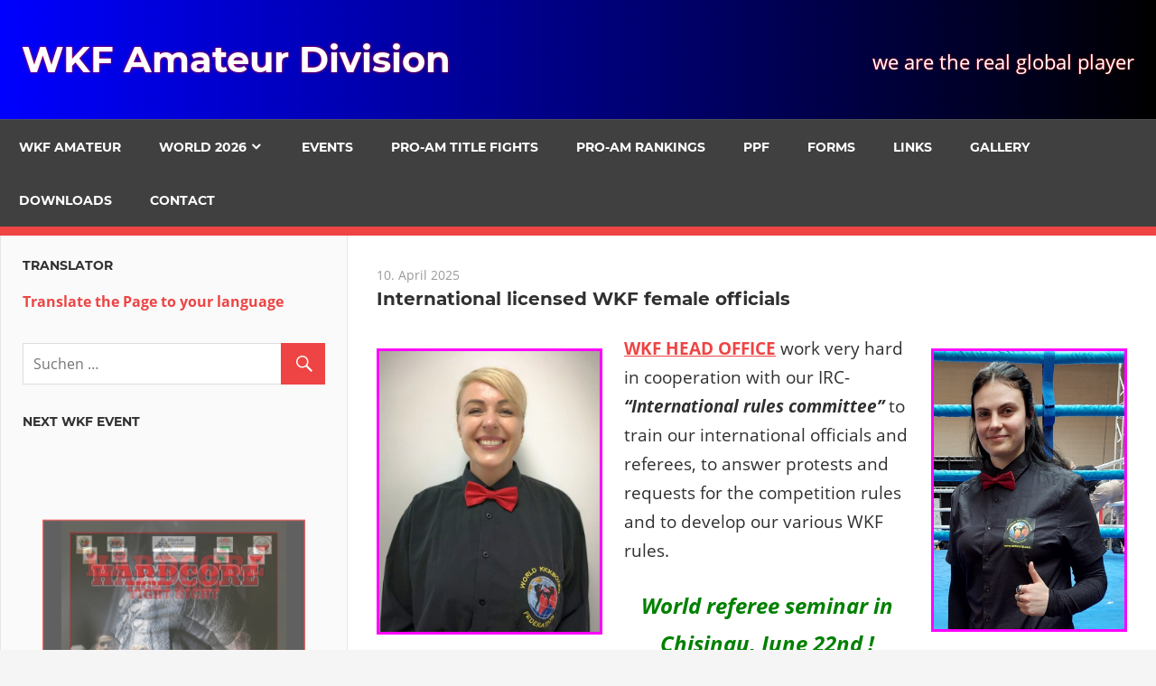

--- FILE ---
content_type: text/html; charset=UTF-8
request_url: https://amateur.wkfworld.com/page/3?gewicht=25&sex=male
body_size: 30459
content:
<!DOCTYPE html>
<html lang="de">

<head>
<meta charset="UTF-8">
<meta name="viewport" content="width=device-width, initial-scale=1">
<link rel="profile" href="http://gmpg.org/xfn/11">
<link rel="pingback" href="https://amateur.wkfworld.com/xmlrpc.php">

<title>WKF Amateur Division &#8211; Seite 3 &#8211; we are the real global player</title>
<meta name='robots' content='max-image-preview:large' />
<link rel="alternate" type="application/rss+xml" title="WKF Amateur Division &raquo; Feed" href="https://amateur.wkfworld.com/feed" />
<link rel="alternate" type="application/rss+xml" title="WKF Amateur Division &raquo; Kommentar-Feed" href="https://amateur.wkfworld.com/comments/feed" />
<style id='wp-img-auto-sizes-contain-inline-css' type='text/css'>
img:is([sizes=auto i],[sizes^="auto," i]){contain-intrinsic-size:3000px 1500px}
/*# sourceURL=wp-img-auto-sizes-contain-inline-css */
</style>
<link rel='stylesheet' id='admiral-custom-fonts-css' href='https://amateur.wkfworld.com/wp-content/themes/admiral/assets/css/custom-fonts.css?ver=20180413' type='text/css' media='all' />
<style id='wp-emoji-styles-inline-css' type='text/css'>

	img.wp-smiley, img.emoji {
		display: inline !important;
		border: none !important;
		box-shadow: none !important;
		height: 1em !important;
		width: 1em !important;
		margin: 0 0.07em !important;
		vertical-align: -0.1em !important;
		background: none !important;
		padding: 0 !important;
	}
/*# sourceURL=wp-emoji-styles-inline-css */
</style>
<style id='wp-block-library-inline-css' type='text/css'>
:root{--wp-block-synced-color:#7a00df;--wp-block-synced-color--rgb:122,0,223;--wp-bound-block-color:var(--wp-block-synced-color);--wp-editor-canvas-background:#ddd;--wp-admin-theme-color:#007cba;--wp-admin-theme-color--rgb:0,124,186;--wp-admin-theme-color-darker-10:#006ba1;--wp-admin-theme-color-darker-10--rgb:0,107,160.5;--wp-admin-theme-color-darker-20:#005a87;--wp-admin-theme-color-darker-20--rgb:0,90,135;--wp-admin-border-width-focus:2px}@media (min-resolution:192dpi){:root{--wp-admin-border-width-focus:1.5px}}.wp-element-button{cursor:pointer}:root .has-very-light-gray-background-color{background-color:#eee}:root .has-very-dark-gray-background-color{background-color:#313131}:root .has-very-light-gray-color{color:#eee}:root .has-very-dark-gray-color{color:#313131}:root .has-vivid-green-cyan-to-vivid-cyan-blue-gradient-background{background:linear-gradient(135deg,#00d084,#0693e3)}:root .has-purple-crush-gradient-background{background:linear-gradient(135deg,#34e2e4,#4721fb 50%,#ab1dfe)}:root .has-hazy-dawn-gradient-background{background:linear-gradient(135deg,#faaca8,#dad0ec)}:root .has-subdued-olive-gradient-background{background:linear-gradient(135deg,#fafae1,#67a671)}:root .has-atomic-cream-gradient-background{background:linear-gradient(135deg,#fdd79a,#004a59)}:root .has-nightshade-gradient-background{background:linear-gradient(135deg,#330968,#31cdcf)}:root .has-midnight-gradient-background{background:linear-gradient(135deg,#020381,#2874fc)}:root{--wp--preset--font-size--normal:16px;--wp--preset--font-size--huge:42px}.has-regular-font-size{font-size:1em}.has-larger-font-size{font-size:2.625em}.has-normal-font-size{font-size:var(--wp--preset--font-size--normal)}.has-huge-font-size{font-size:var(--wp--preset--font-size--huge)}.has-text-align-center{text-align:center}.has-text-align-left{text-align:left}.has-text-align-right{text-align:right}.has-fit-text{white-space:nowrap!important}#end-resizable-editor-section{display:none}.aligncenter{clear:both}.items-justified-left{justify-content:flex-start}.items-justified-center{justify-content:center}.items-justified-right{justify-content:flex-end}.items-justified-space-between{justify-content:space-between}.screen-reader-text{border:0;clip-path:inset(50%);height:1px;margin:-1px;overflow:hidden;padding:0;position:absolute;width:1px;word-wrap:normal!important}.screen-reader-text:focus{background-color:#ddd;clip-path:none;color:#444;display:block;font-size:1em;height:auto;left:5px;line-height:normal;padding:15px 23px 14px;text-decoration:none;top:5px;width:auto;z-index:100000}html :where(.has-border-color){border-style:solid}html :where([style*=border-top-color]){border-top-style:solid}html :where([style*=border-right-color]){border-right-style:solid}html :where([style*=border-bottom-color]){border-bottom-style:solid}html :where([style*=border-left-color]){border-left-style:solid}html :where([style*=border-width]){border-style:solid}html :where([style*=border-top-width]){border-top-style:solid}html :where([style*=border-right-width]){border-right-style:solid}html :where([style*=border-bottom-width]){border-bottom-style:solid}html :where([style*=border-left-width]){border-left-style:solid}html :where(img[class*=wp-image-]){height:auto;max-width:100%}:where(figure){margin:0 0 1em}html :where(.is-position-sticky){--wp-admin--admin-bar--position-offset:var(--wp-admin--admin-bar--height,0px)}@media screen and (max-width:600px){html :where(.is-position-sticky){--wp-admin--admin-bar--position-offset:0px}}

/*# sourceURL=wp-block-library-inline-css */
</style><style id='global-styles-inline-css' type='text/css'>
:root{--wp--preset--aspect-ratio--square: 1;--wp--preset--aspect-ratio--4-3: 4/3;--wp--preset--aspect-ratio--3-4: 3/4;--wp--preset--aspect-ratio--3-2: 3/2;--wp--preset--aspect-ratio--2-3: 2/3;--wp--preset--aspect-ratio--16-9: 16/9;--wp--preset--aspect-ratio--9-16: 9/16;--wp--preset--color--black: #303030;--wp--preset--color--cyan-bluish-gray: #abb8c3;--wp--preset--color--white: #ffffff;--wp--preset--color--pale-pink: #f78da7;--wp--preset--color--vivid-red: #cf2e2e;--wp--preset--color--luminous-vivid-orange: #ff6900;--wp--preset--color--luminous-vivid-amber: #fcb900;--wp--preset--color--light-green-cyan: #7bdcb5;--wp--preset--color--vivid-green-cyan: #00d084;--wp--preset--color--pale-cyan-blue: #8ed1fc;--wp--preset--color--vivid-cyan-blue: #0693e3;--wp--preset--color--vivid-purple: #9b51e0;--wp--preset--color--primary: #ee4444;--wp--preset--color--light-gray: #f0f0f0;--wp--preset--color--dark-gray: #777777;--wp--preset--gradient--vivid-cyan-blue-to-vivid-purple: linear-gradient(135deg,rgb(6,147,227) 0%,rgb(155,81,224) 100%);--wp--preset--gradient--light-green-cyan-to-vivid-green-cyan: linear-gradient(135deg,rgb(122,220,180) 0%,rgb(0,208,130) 100%);--wp--preset--gradient--luminous-vivid-amber-to-luminous-vivid-orange: linear-gradient(135deg,rgb(252,185,0) 0%,rgb(255,105,0) 100%);--wp--preset--gradient--luminous-vivid-orange-to-vivid-red: linear-gradient(135deg,rgb(255,105,0) 0%,rgb(207,46,46) 100%);--wp--preset--gradient--very-light-gray-to-cyan-bluish-gray: linear-gradient(135deg,rgb(238,238,238) 0%,rgb(169,184,195) 100%);--wp--preset--gradient--cool-to-warm-spectrum: linear-gradient(135deg,rgb(74,234,220) 0%,rgb(151,120,209) 20%,rgb(207,42,186) 40%,rgb(238,44,130) 60%,rgb(251,105,98) 80%,rgb(254,248,76) 100%);--wp--preset--gradient--blush-light-purple: linear-gradient(135deg,rgb(255,206,236) 0%,rgb(152,150,240) 100%);--wp--preset--gradient--blush-bordeaux: linear-gradient(135deg,rgb(254,205,165) 0%,rgb(254,45,45) 50%,rgb(107,0,62) 100%);--wp--preset--gradient--luminous-dusk: linear-gradient(135deg,rgb(255,203,112) 0%,rgb(199,81,192) 50%,rgb(65,88,208) 100%);--wp--preset--gradient--pale-ocean: linear-gradient(135deg,rgb(255,245,203) 0%,rgb(182,227,212) 50%,rgb(51,167,181) 100%);--wp--preset--gradient--electric-grass: linear-gradient(135deg,rgb(202,248,128) 0%,rgb(113,206,126) 100%);--wp--preset--gradient--midnight: linear-gradient(135deg,rgb(2,3,129) 0%,rgb(40,116,252) 100%);--wp--preset--font-size--small: 13px;--wp--preset--font-size--medium: 20px;--wp--preset--font-size--large: 36px;--wp--preset--font-size--x-large: 42px;--wp--preset--spacing--20: 0.44rem;--wp--preset--spacing--30: 0.67rem;--wp--preset--spacing--40: 1rem;--wp--preset--spacing--50: 1.5rem;--wp--preset--spacing--60: 2.25rem;--wp--preset--spacing--70: 3.38rem;--wp--preset--spacing--80: 5.06rem;--wp--preset--shadow--natural: 6px 6px 9px rgba(0, 0, 0, 0.2);--wp--preset--shadow--deep: 12px 12px 50px rgba(0, 0, 0, 0.4);--wp--preset--shadow--sharp: 6px 6px 0px rgba(0, 0, 0, 0.2);--wp--preset--shadow--outlined: 6px 6px 0px -3px rgb(255, 255, 255), 6px 6px rgb(0, 0, 0);--wp--preset--shadow--crisp: 6px 6px 0px rgb(0, 0, 0);}:where(.is-layout-flex){gap: 0.5em;}:where(.is-layout-grid){gap: 0.5em;}body .is-layout-flex{display: flex;}.is-layout-flex{flex-wrap: wrap;align-items: center;}.is-layout-flex > :is(*, div){margin: 0;}body .is-layout-grid{display: grid;}.is-layout-grid > :is(*, div){margin: 0;}:where(.wp-block-columns.is-layout-flex){gap: 2em;}:where(.wp-block-columns.is-layout-grid){gap: 2em;}:where(.wp-block-post-template.is-layout-flex){gap: 1.25em;}:where(.wp-block-post-template.is-layout-grid){gap: 1.25em;}.has-black-color{color: var(--wp--preset--color--black) !important;}.has-cyan-bluish-gray-color{color: var(--wp--preset--color--cyan-bluish-gray) !important;}.has-white-color{color: var(--wp--preset--color--white) !important;}.has-pale-pink-color{color: var(--wp--preset--color--pale-pink) !important;}.has-vivid-red-color{color: var(--wp--preset--color--vivid-red) !important;}.has-luminous-vivid-orange-color{color: var(--wp--preset--color--luminous-vivid-orange) !important;}.has-luminous-vivid-amber-color{color: var(--wp--preset--color--luminous-vivid-amber) !important;}.has-light-green-cyan-color{color: var(--wp--preset--color--light-green-cyan) !important;}.has-vivid-green-cyan-color{color: var(--wp--preset--color--vivid-green-cyan) !important;}.has-pale-cyan-blue-color{color: var(--wp--preset--color--pale-cyan-blue) !important;}.has-vivid-cyan-blue-color{color: var(--wp--preset--color--vivid-cyan-blue) !important;}.has-vivid-purple-color{color: var(--wp--preset--color--vivid-purple) !important;}.has-black-background-color{background-color: var(--wp--preset--color--black) !important;}.has-cyan-bluish-gray-background-color{background-color: var(--wp--preset--color--cyan-bluish-gray) !important;}.has-white-background-color{background-color: var(--wp--preset--color--white) !important;}.has-pale-pink-background-color{background-color: var(--wp--preset--color--pale-pink) !important;}.has-vivid-red-background-color{background-color: var(--wp--preset--color--vivid-red) !important;}.has-luminous-vivid-orange-background-color{background-color: var(--wp--preset--color--luminous-vivid-orange) !important;}.has-luminous-vivid-amber-background-color{background-color: var(--wp--preset--color--luminous-vivid-amber) !important;}.has-light-green-cyan-background-color{background-color: var(--wp--preset--color--light-green-cyan) !important;}.has-vivid-green-cyan-background-color{background-color: var(--wp--preset--color--vivid-green-cyan) !important;}.has-pale-cyan-blue-background-color{background-color: var(--wp--preset--color--pale-cyan-blue) !important;}.has-vivid-cyan-blue-background-color{background-color: var(--wp--preset--color--vivid-cyan-blue) !important;}.has-vivid-purple-background-color{background-color: var(--wp--preset--color--vivid-purple) !important;}.has-black-border-color{border-color: var(--wp--preset--color--black) !important;}.has-cyan-bluish-gray-border-color{border-color: var(--wp--preset--color--cyan-bluish-gray) !important;}.has-white-border-color{border-color: var(--wp--preset--color--white) !important;}.has-pale-pink-border-color{border-color: var(--wp--preset--color--pale-pink) !important;}.has-vivid-red-border-color{border-color: var(--wp--preset--color--vivid-red) !important;}.has-luminous-vivid-orange-border-color{border-color: var(--wp--preset--color--luminous-vivid-orange) !important;}.has-luminous-vivid-amber-border-color{border-color: var(--wp--preset--color--luminous-vivid-amber) !important;}.has-light-green-cyan-border-color{border-color: var(--wp--preset--color--light-green-cyan) !important;}.has-vivid-green-cyan-border-color{border-color: var(--wp--preset--color--vivid-green-cyan) !important;}.has-pale-cyan-blue-border-color{border-color: var(--wp--preset--color--pale-cyan-blue) !important;}.has-vivid-cyan-blue-border-color{border-color: var(--wp--preset--color--vivid-cyan-blue) !important;}.has-vivid-purple-border-color{border-color: var(--wp--preset--color--vivid-purple) !important;}.has-vivid-cyan-blue-to-vivid-purple-gradient-background{background: var(--wp--preset--gradient--vivid-cyan-blue-to-vivid-purple) !important;}.has-light-green-cyan-to-vivid-green-cyan-gradient-background{background: var(--wp--preset--gradient--light-green-cyan-to-vivid-green-cyan) !important;}.has-luminous-vivid-amber-to-luminous-vivid-orange-gradient-background{background: var(--wp--preset--gradient--luminous-vivid-amber-to-luminous-vivid-orange) !important;}.has-luminous-vivid-orange-to-vivid-red-gradient-background{background: var(--wp--preset--gradient--luminous-vivid-orange-to-vivid-red) !important;}.has-very-light-gray-to-cyan-bluish-gray-gradient-background{background: var(--wp--preset--gradient--very-light-gray-to-cyan-bluish-gray) !important;}.has-cool-to-warm-spectrum-gradient-background{background: var(--wp--preset--gradient--cool-to-warm-spectrum) !important;}.has-blush-light-purple-gradient-background{background: var(--wp--preset--gradient--blush-light-purple) !important;}.has-blush-bordeaux-gradient-background{background: var(--wp--preset--gradient--blush-bordeaux) !important;}.has-luminous-dusk-gradient-background{background: var(--wp--preset--gradient--luminous-dusk) !important;}.has-pale-ocean-gradient-background{background: var(--wp--preset--gradient--pale-ocean) !important;}.has-electric-grass-gradient-background{background: var(--wp--preset--gradient--electric-grass) !important;}.has-midnight-gradient-background{background: var(--wp--preset--gradient--midnight) !important;}.has-small-font-size{font-size: var(--wp--preset--font-size--small) !important;}.has-medium-font-size{font-size: var(--wp--preset--font-size--medium) !important;}.has-large-font-size{font-size: var(--wp--preset--font-size--large) !important;}.has-x-large-font-size{font-size: var(--wp--preset--font-size--x-large) !important;}
/*# sourceURL=global-styles-inline-css */
</style>

<style id='classic-theme-styles-inline-css' type='text/css'>
/*! This file is auto-generated */
.wp-block-button__link{color:#fff;background-color:#32373c;border-radius:9999px;box-shadow:none;text-decoration:none;padding:calc(.667em + 2px) calc(1.333em + 2px);font-size:1.125em}.wp-block-file__button{background:#32373c;color:#fff;text-decoration:none}
/*# sourceURL=/wp-includes/css/classic-themes.min.css */
</style>
<link rel='stylesheet' id='fancybox-for-wp-css' href='https://amateur.wkfworld.com/wp-content/plugins/fancybox-for-wordpress/assets/css/fancybox.css?ver=1.3.4' type='text/css' media='all' />
<link rel='stylesheet' id='wp-downloadmanager-css' href='https://amateur.wkfworld.com/wp-content/plugins/wp-downloadmanager/download-css.css?ver=1.69' type='text/css' media='all' />
<link rel='stylesheet' id='parent-style-css' href='https://amateur.wkfworld.com/wp-content/themes/admiral/style.css?ver=6.9' type='text/css' media='all' />
<link rel='stylesheet' id='child-style-css' href='https://amateur.wkfworld.com/wp-content/themes/wkf-amateur-division/style.css?ver=1.0' type='text/css' media='all' />
<link rel='stylesheet' id='admiral-stylesheet-css' href='https://amateur.wkfworld.com/wp-content/themes/wkf-amateur-division/style.css?ver=1.0' type='text/css' media='all' />
<link rel='stylesheet' id='genericons-css' href='https://amateur.wkfworld.com/wp-content/themes/admiral/assets/genericons/genericons.css?ver=3.4.1' type='text/css' media='all' />
<script type="text/javascript" src="https://amateur.wkfworld.com/wp-includes/js/jquery/jquery.min.js?ver=3.7.1" id="jquery-core-js"></script>
<script type="text/javascript" src="https://amateur.wkfworld.com/wp-includes/js/jquery/jquery-migrate.min.js?ver=3.4.1" id="jquery-migrate-js"></script>
<script type="text/javascript" src="https://amateur.wkfworld.com/wp-content/plugins/fancybox-for-wordpress/assets/js/purify.min.js?ver=1.3.4" id="purify-js"></script>
<script type="text/javascript" src="https://amateur.wkfworld.com/wp-content/plugins/fancybox-for-wordpress/assets/js/jquery.fancybox.js?ver=1.3.4" id="fancybox-for-wp-js"></script>
<script type="text/javascript" id="admiral-jquery-navigation-js-extra">
/* <![CDATA[ */
var admiral_menu_title = {"text":"Navigation"};
//# sourceURL=admiral-jquery-navigation-js-extra
/* ]]> */
</script>
<script type="text/javascript" src="https://amateur.wkfworld.com/wp-content/themes/admiral/assets/js/navigation.js?ver=20210324" id="admiral-jquery-navigation-js"></script>
<link rel="https://api.w.org/" href="https://amateur.wkfworld.com/wp-json/" /><link rel="EditURI" type="application/rsd+xml" title="RSD" href="https://amateur.wkfworld.com/xmlrpc.php?rsd" />
<meta name="generator" content="WordPress 6.9" />

<!-- Fancybox for WordPress v3.3.7 -->
<style type="text/css">
	.fancybox-slide--image .fancybox-content{background-color: #FFFFFF}div.fancybox-caption{display:none !important;}
	
	img.fancybox-image{border-width:10px;border-color:#FFFFFF;border-style:solid;}
	div.fancybox-bg{background-color:rgba(102,102,102,0.3);opacity:1 !important;}div.fancybox-content{border-color:#FFFFFF}
	div#fancybox-title{background-color:#FFFFFF}
	div.fancybox-content{background-color:#FFFFFF}
	div#fancybox-title-inside{color:#333333}
	
	
	
	div.fancybox-caption p.caption-title{display:inline-block}
	div.fancybox-caption p.caption-title{font-size:14px}
	div.fancybox-caption p.caption-title{color:#333333}
	div.fancybox-caption {color:#333333}div.fancybox-caption p.caption-title {background:#fff; width:auto;padding:10px 30px;}div.fancybox-content p.caption-title{color:#333333;margin: 0;padding: 5px 0;}body.fancybox-active .fancybox-container .fancybox-stage .fancybox-content .fancybox-close-small{display:block;}
</style><script type="text/javascript">
	jQuery(function () {

		var mobileOnly = false;
		
		if (mobileOnly) {
			return;
		}

		jQuery.fn.getTitle = function () { // Copy the title of every IMG tag and add it to its parent A so that fancybox can show titles
			var arr = jQuery("a[data-fancybox]");jQuery.each(arr, function() {var title = jQuery(this).children("img").attr("title") || '';var figCaptionHtml = jQuery(this).next("figcaption").html() || '';var processedCaption = figCaptionHtml;if (figCaptionHtml.length && typeof DOMPurify === 'function') {processedCaption = DOMPurify.sanitize(figCaptionHtml, {USE_PROFILES: {html: true}});} else if (figCaptionHtml.length) {processedCaption = jQuery("<div>").text(figCaptionHtml).html();}var newTitle = title;if (processedCaption.length) {newTitle = title.length ? title + " " + processedCaption : processedCaption;}if (newTitle.length) {jQuery(this).attr("title", newTitle);}});		}

		// Supported file extensions

				var thumbnails = jQuery("a:has(img)").not(".nolightbox").not('.envira-gallery-link').not('.ngg-simplelightbox').filter(function () {
			return /\.(jpe?g|png|gif|mp4|webp|bmp|pdf)(\?[^/]*)*$/i.test(jQuery(this).attr('href'))
		});
		

		// Add data-type iframe for links that are not images or videos.
		var iframeLinks = jQuery('.fancyboxforwp').filter(function () {
			return !/\.(jpe?g|png|gif|mp4|webp|bmp|pdf)(\?[^/]*)*$/i.test(jQuery(this).attr('href'))
		}).filter(function () {
			return !/vimeo|youtube/i.test(jQuery(this).attr('href'))
		});
		iframeLinks.attr({"data-type": "iframe"}).getTitle();

		
		// Gallery type BY POST and on post or page (so only one post or page is visible)
				// Gallery by post
		var posts = jQuery(".post");
		posts.each(function () {
			jQuery(this).find(thumbnails).addClass("fancyboxforwp").attr("data-fancybox", "gallery" + posts.index(this)).attr("rel", "fancybox" + posts.index(this)).getTitle();

			jQuery(this).find(iframeLinks).attr({"data-fancybox": "gallery" + posts.index(this)}).attr("rel", "fancybox" + posts.index(this)).getTitle();

		});

		
		// Gallery type ALL
		
		// Call fancybox and apply it on any link with a rel atribute that starts with "fancybox", with the options set on the admin panel
		jQuery("a.fancyboxforwp").fancyboxforwp({
			loop: false,
			smallBtn: true,
			zoomOpacity: "auto",
			animationEffect: "fade",
			animationDuration: 500,
			transitionEffect: "fade",
			transitionDuration: "300",
			overlayShow: true,
			overlayOpacity: "0.3",
			titleShow: true,
			titlePosition: "inside",
			keyboard: true,
			showCloseButton: true,
			arrows: true,
			clickContent:false,
			clickSlide: "close",
			mobile: {
				clickContent: function (current, event) {
					return current.type === "image" ? "toggleControls" : false;
				},
				clickSlide: function (current, event) {
					return current.type === "image" ? "close" : "close";
				},
			},
			wheel: false,
			toolbar: true,
			preventCaptionOverlap: true,
			onInit: function() { },			onDeactivate
	: function() { },		beforeClose: function() { },			afterShow: function(instance) { jQuery( ".fancybox-image" ).on("click", function( ){ ( instance.isScaledDown() ) ? instance.scaleToActual() : instance.scaleToFit() }) },				afterClose: function() { },					caption : function( instance, item ) {var title = "";if("undefined" != typeof jQuery(this).context ){var title = jQuery(this).context.title;} else { var title = ("undefined" != typeof jQuery(this).attr("title")) ? jQuery(this).attr("title") : false;}var caption = jQuery(this).data('caption') || '';if ( item.type === 'image' && title.length ) {caption = (caption.length ? caption + '<br />' : '') + '<p class="caption-title">'+jQuery("<div>").text(title).html()+'</p>' ;}if (typeof DOMPurify === "function" && caption.length) { return DOMPurify.sanitize(caption, {USE_PROFILES: {html: true}}); } else { return jQuery("<div>").text(caption).html(); }},
		afterLoad : function( instance, current ) {var captionContent = current.opts.caption || '';var sanitizedCaptionString = '';if (typeof DOMPurify === 'function' && captionContent.length) {sanitizedCaptionString = DOMPurify.sanitize(captionContent, {USE_PROFILES: {html: true}});} else if (captionContent.length) { sanitizedCaptionString = jQuery("<div>").text(captionContent).html();}if (sanitizedCaptionString.length) { current.$content.append(jQuery('<div class=\"fancybox-custom-caption inside-caption\" style=\" position: absolute;left:0;right:0;color:#000;margin:0 auto;bottom:0;text-align:center;background-color:#FFFFFF \"></div>').html(sanitizedCaptionString)); }},
			})
		;

			})
</script>
<!-- END Fancybox for WordPress -->
<!-- Analytics by WP Statistics - https://wp-statistics.com -->

<!--Plugin WP Missed Schedule Active - Secured with Genuine Authenticity KeyTag-->

<!-- This site is patched against a big problem not solved since WordPress 2.5 -->

		<style type="text/css" id="wp-custom-css">
			#masthead {
	background-image: linear-gradient(to right, blue, black);
}

.site-title {
	text-shadow: 0 0 3px red;
  color: #FFFFFF;
}

.site-title a:link,
.site-title a:visited {
	color: #FFFFFF;
}

.site-description {
	  color: white;
	text-shadow: 0 0 2px red;
}

.event{
        font-family: 'Lucida Grande', Verdana, Arial, Sans-Serif;
        font-size: 14px;
        color: black;
}

.thumbnail  {
        position: relative;
		padding: 0px;
		border-width: 0px;
        /*z-index: 0;*/
}

.thumbnail:hover {
        background-color: #e9e9e2;
        /*z-index: 50;*/
        color: #335500;
        text-decoration: none;
}

.thumbnail span { /*CSS for enlarged image*/
        position: absolute;
        background-color: #e5e5e5;
        padding: 5px;
        /*left: -1000px;*/
        border: 1px solid #666;
        visibility: hidden;
        color: black;
        text-decoration: none;
}

.thumbnail span img { /*CSS for enlarged image*/
        border-width: 0px;
        /*padding: 2px;*/
}

.thumbnail:hover span { /*CSS for enlarged image on hover*/
        visibility: visible;
        width: 200px;
        top: -265px; /* use IF IE6 style to correct IE6 positions of larger image relative to thumb */
        left: 40px;/*position where enlarged image should offset horizontally */
}
		</style>
		<link rel='stylesheet' id='metaslider-flex-slider-css' href='https://amateur.wkfworld.com/wp-content/plugins/ml-slider/assets/sliders/flexslider/flexslider.css?ver=3.104.0' type='text/css' media='all' property='stylesheet' />
<link rel='stylesheet' id='metaslider-public-css' href='https://amateur.wkfworld.com/wp-content/plugins/ml-slider/assets/metaslider/public.css?ver=3.104.0' type='text/css' media='all' property='stylesheet' />
<style id='metaslider-public-inline-css' type='text/css'>
#metaslider-id-7153 .flexslider .flex-direction-nav li a { background: #333333 }
#metaslider-id-7153 .flexslider .flex-direction-nav li a:hover { background: #333333 }
#metaslider-id-7153 .flexslider .flex-direction-nav li a:after { background-color: #ffffff }
#metaslider-id-7153 .flexslider .flex-direction-nav li a:hover:after { background-color: #ffffff }
#metaslider-id-7153 .flexslider .flex-control-nav li a:not(.flex-active) { background: rgba(0,0,0,0.5) }
#metaslider-id-7153 .flexslider .flex-control-nav li a:hover { background: rgba(0,0,0,0.7) }
#metaslider-id-7153 .flexslider .flex-control-nav li a.flex-active { background: rgba(0,0,0,0.9) }
#metaslider-id-7153 .flexslider .caption-wrap { background: #000000 }
#metaslider-id-7153 .flexslider .caption-wrap { color: #ffffff }
#metaslider-id-7153 .flexslider .caption-wrap a { color: #ffffff }
#metaslider-id-7153 .flexslider .flex-pauseplay .flex-pause, #metaslider-id-7153 .flexslider .flex-pauseplay .flex-play { background-color: #000000 }
#metaslider-id-7153 .flexslider .flex-pauseplay a:hover { background-color: #000000 }
#metaslider-id-7153 .flexslider .flex-pauseplay a:before { color: #ffffff }
#metaslider-id-7153 .flexslider .flex-pauseplay a:hover:before { color: #ffffff }
#metaslider-id-7153 .flex-viewport, #metaslider-id-7153 .slides { background: rgba(255,255,255,0) }
#metaslider-id-7153 .flexslider .flex-progress-bar { background-color: #fff }
@media only screen and (max-width: 767px) { .hide-arrows-smartphone .flex-direction-nav, .hide-navigation-smartphone .flex-control-paging, .hide-navigation-smartphone .flex-control-nav, .hide-navigation-smartphone .filmstrip, .hide-slideshow-smartphone, .metaslider-hidden-content.hide-smartphone{ display: none!important; }}@media only screen and (min-width : 768px) and (max-width: 1023px) { .hide-arrows-tablet .flex-direction-nav, .hide-navigation-tablet .flex-control-paging, .hide-navigation-tablet .flex-control-nav, .hide-navigation-tablet .filmstrip, .hide-slideshow-tablet, .metaslider-hidden-content.hide-tablet{ display: none!important; }}@media only screen and (min-width : 1024px) and (max-width: 1439px) { .hide-arrows-laptop .flex-direction-nav, .hide-navigation-laptop .flex-control-paging, .hide-navigation-laptop .flex-control-nav, .hide-navigation-laptop .filmstrip, .hide-slideshow-laptop, .metaslider-hidden-content.hide-laptop{ display: none!important; }}@media only screen and (min-width : 1440px) { .hide-arrows-desktop .flex-direction-nav, .hide-navigation-desktop .flex-control-paging, .hide-navigation-desktop .flex-control-nav, .hide-navigation-desktop .filmstrip, .hide-slideshow-desktop, .metaslider-hidden-content.hide-desktop{ display: none!important; }}
#metaslider-id-7134 .flexslider .flex-direction-nav li a { background: #333333 }
#metaslider-id-7134 .flexslider .flex-direction-nav li a:hover { background: #333333 }
#metaslider-id-7134 .flexslider .flex-direction-nav li a:after { background-color: #ffffff }
#metaslider-id-7134 .flexslider .flex-direction-nav li a:hover:after { background-color: #ffffff }
#metaslider-id-7134 .flexslider .flex-control-nav li a:not(.flex-active) { background: rgba(0,0,0,0.5) }
#metaslider-id-7134 .flexslider .flex-control-nav li a:hover { background: rgba(0,0,0,0.7) }
#metaslider-id-7134 .flexslider .flex-control-nav li a.flex-active { background: rgba(0,0,0,0.9) }
#metaslider-id-7134 .flexslider .caption-wrap { background: #000000 }
#metaslider-id-7134 .flexslider .caption-wrap { color: #ffffff }
#metaslider-id-7134 .flexslider .caption-wrap a { color: #ffffff }
#metaslider-id-7134 .flexslider .flex-pauseplay .flex-pause, #metaslider-id-7134 .flexslider .flex-pauseplay .flex-play { background-color: #000000 }
#metaslider-id-7134 .flexslider .flex-pauseplay a:hover { background-color: #000000 }
#metaslider-id-7134 .flexslider .flex-pauseplay a:before { color: #ffffff }
#metaslider-id-7134 .flexslider .flex-pauseplay a:hover:before { color: #ffffff }
#metaslider-id-7134 .flex-viewport, #metaslider-id-7134 .slides { background: rgba(255,255,255,0) }
#metaslider-id-7134 .flexslider .flex-progress-bar { background-color: #fff }
@media only screen and (max-width: 767px) { .hide-arrows-smartphone .flex-direction-nav, .hide-navigation-smartphone .flex-control-paging, .hide-navigation-smartphone .flex-control-nav, .hide-navigation-smartphone .filmstrip, .hide-slideshow-smartphone, .metaslider-hidden-content.hide-smartphone{ display: none!important; }}@media only screen and (min-width : 768px) and (max-width: 1023px) { .hide-arrows-tablet .flex-direction-nav, .hide-navigation-tablet .flex-control-paging, .hide-navigation-tablet .flex-control-nav, .hide-navigation-tablet .filmstrip, .hide-slideshow-tablet, .metaslider-hidden-content.hide-tablet{ display: none!important; }}@media only screen and (min-width : 1024px) and (max-width: 1439px) { .hide-arrows-laptop .flex-direction-nav, .hide-navigation-laptop .flex-control-paging, .hide-navigation-laptop .flex-control-nav, .hide-navigation-laptop .filmstrip, .hide-slideshow-laptop, .metaslider-hidden-content.hide-laptop{ display: none!important; }}@media only screen and (min-width : 1440px) { .hide-arrows-desktop .flex-direction-nav, .hide-navigation-desktop .flex-control-paging, .hide-navigation-desktop .flex-control-nav, .hide-navigation-desktop .filmstrip, .hide-slideshow-desktop, .metaslider-hidden-content.hide-desktop{ display: none!important; }}
/*# sourceURL=metaslider-public-inline-css */
</style>
<link rel='stylesheet' id='metaslider_default-base_theme_styles-css' href='https://amateur.wkfworld.com/wp-content/plugins/ml-slider/themes/default-base/v1.0.0/style.css?ver=3.104.0' type='text/css' media='all' property='stylesheet' />
</head>

<body class="home blog paged wp-embed-responsive paged-3 wp-theme-admiral wp-child-theme-wkf-amateur-division metaslider-plugin post-layout-one-column">

	<div id="page" class="hfeed site">

		<a class="skip-link screen-reader-text" href="#content">Zum Inhalt springen</a>

		<header id="masthead" class="site-header clearfix" role="banner">

			
			<div class="header-main container clearfix">

				<div id="logo" class="site-branding clearfix">

										
			<h1 class="site-title"><a href="https://amateur.wkfworld.com/" rel="home">WKF Amateur Division</a></h1>

		
				</div><!-- .site-branding -->

				
			<p class="site-description">we are the real global player</p>

		
				
			</div><!-- .header-main -->

			<div class="main-navigation-wrap">

				
	<div id="main-navigation-container" class="main-navigation-container container clearfix">

		
		<nav id="main-navigation" class="primary-navigation navigation clearfix" role="navigation">

			<div class="main-navigation-menu-wrap">
				<ul id="menu-navigation" class="main-navigation-menu"><li id="menu-item-4367" class="menu-item menu-item-type-post_type menu-item-object-page menu-item-4367"><a href="https://amateur.wkfworld.com/wkf-amateur-divison">WKF Amateur</a></li>
<li id="menu-item-6760" class="menu-item menu-item-type-post_type menu-item-object-page menu-item-has-children menu-item-6760"><a href="https://amateur.wkfworld.com/world-2026">WORLD 2026</a>
<ul class="sub-menu">
	<li id="menu-item-7179" class="menu-item menu-item-type-post_type menu-item-object-page menu-item-7179"><a href="https://amateur.wkfworld.com/euro-2027">EURO 2027</a></li>
	<li id="menu-item-6757" class="menu-item menu-item-type-post_type menu-item-object-page menu-item-6757"><a href="https://amateur.wkfworld.com/euro-2025">WORLD 2028</a></li>
</ul>
</li>
<li id="menu-item-4366" class="menu-item menu-item-type-post_type menu-item-object-page menu-item-4366"><a href="https://amateur.wkfworld.com/events">events</a></li>
<li id="menu-item-4372" class="menu-item menu-item-type-post_type menu-item-object-page menu-item-4372"><a href="https://amateur.wkfworld.com/pro-am-division">PRO-AM Title fights</a></li>
<li id="menu-item-4369" class="menu-item menu-item-type-post_type menu-item-object-page menu-item-4369"><a href="https://amateur.wkfworld.com/rankings">PRO-AM Rankings</a></li>
<li id="menu-item-4371" class="menu-item menu-item-type-post_type menu-item-object-page menu-item-4371"><a href="https://amateur.wkfworld.com/pro-point-fighting">PPF</a></li>
<li id="menu-item-4368" class="menu-item menu-item-type-post_type menu-item-object-page menu-item-4368"><a href="https://amateur.wkfworld.com/forms">FORMS</a></li>
<li id="menu-item-4370" class="menu-item menu-item-type-post_type menu-item-object-page menu-item-4370"><a href="https://amateur.wkfworld.com/links">Links</a></li>
<li id="menu-item-4373" class="menu-item menu-item-type-post_type menu-item-object-page menu-item-4373"><a href="https://amateur.wkfworld.com/gallery">Gallery</a></li>
<li id="menu-item-4374" class="menu-item menu-item-type-post_type menu-item-object-page menu-item-4374"><a href="https://amateur.wkfworld.com/downloads">Downloads</a></li>
<li id="menu-item-4375" class="menu-item menu-item-type-post_type menu-item-object-page menu-item-4375"><a href="https://amateur.wkfworld.com/kontakt">Contact</a></li>
</ul>			</div>

		</nav><!-- #main-navigation -->

	</div>

			</div>

		</header><!-- #masthead -->

		<div id="content" class="site-content container clearfix">

	<section id="primary" class="content-archive content-area">
		<main id="main" class="site-main" role="main">

		
			
			
			<div id="post-wrapper" class="post-wrapper clearfix">

				
<div class="post-column clearfix">

	<article id="post-4091" class="post-4091 post type-post status-publish format-standard hentry category-allgemein">

		
		<header class="entry-header">

			<div class="entry-meta"><span class="meta-date"><a href="https://amateur.wkfworld.com/archive/4091" title="06:00" rel="bookmark"><time class="entry-date published updated" datetime="2025-04-10T06:00:46+02:00">10. April 2025</time></a></span></div>
			<h2 class="entry-title"><a href="https://amateur.wkfworld.com/archive/4091" rel="bookmark">International licensed WKF female officials</a></h2>
		</header><!-- .entry-header -->

		<div class="entry-content entry-excerpt clearfix">
			<p><figure id="attachment_5101" aria-describedby="caption-attachment-5101" style="width: 217px" class="wp-caption alignright"><a href="https://amateur.wkfworld.com/wp-content/uploads/2023/05/PETRE-Alexandra_AUT_referee.jpg" target="_blank" rel="noopener"><img fetchpriority="high" decoding="async" class="wp-image-5101" style="border: 3px solid #ff00ff" src="https://amateur.wkfworld.com/wp-content/uploads/2023/05/PETRE-Alexandra_AUT_referee.jpg" alt="" width="217" height="316" srcset="https://amateur.wkfworld.com/wp-content/uploads/2023/05/PETRE-Alexandra_AUT_referee.jpg 1277w, https://amateur.wkfworld.com/wp-content/uploads/2023/05/PETRE-Alexandra_AUT_referee-206x300.jpg 206w, https://amateur.wkfworld.com/wp-content/uploads/2023/05/PETRE-Alexandra_AUT_referee-702x1024.jpg 702w, https://amateur.wkfworld.com/wp-content/uploads/2023/05/PETRE-Alexandra_AUT_referee-768x1120.jpg 768w, https://amateur.wkfworld.com/wp-content/uploads/2023/05/PETRE-Alexandra_AUT_referee-1053x1536.jpg 1053w" sizes="(max-width: 217px) 100vw, 217px" /></a><figcaption id="caption-attachment-5101" class="wp-caption-text"><span style="font-size: 12pt">Alexandra PETRE / Austria</span></figcaption></figure> <figure id="attachment_5906" aria-describedby="caption-attachment-5906" style="width: 250px" class="wp-caption alignleft"><a href="https://amateur.wkfworld.com/wp-content/uploads/2023/08/AUT_KAPPL-Alexandra_B.jpg" target="_blank" rel="noopener"><img decoding="async" class="wp-image-5906" style="border: 3px solid #ff00ff" src="https://amateur.wkfworld.com/wp-content/uploads/2023/08/AUT_KAPPL-Alexandra_B.jpg" alt="" width="250" height="319" srcset="https://amateur.wkfworld.com/wp-content/uploads/2023/08/AUT_KAPPL-Alexandra_B.jpg 602w, https://amateur.wkfworld.com/wp-content/uploads/2023/08/AUT_KAPPL-Alexandra_B-235x300.jpg 235w" sizes="(max-width: 250px) 100vw, 250px" /></a><figcaption id="caption-attachment-5906" class="wp-caption-text"><span style="font-size: 12pt">Alexandra KAPPEL / Austria</span></figcaption></figure></p>
<p><a href="https://www.wkfworld.com/" target="_blank" rel="noopener noreferrer"><strong><span style="font-size: 14pt">WKF HEAD OFFICE</span></strong></a><span style="font-size: 14pt"> work very hard in cooperation with our IRC- <strong><em>“International rules committee”</em></strong> to train our international officials and referees, <span class="tlid-translation translation" lang="en"><span class="" title="">to answer protests and requests for the competition rules</span></span> and to develop our various WKF rules.</span></p>
<p style="text-align: center"><span style="color: #008000"><em><strong><span style="font-size: 18pt">World referee seminar in Chisinau, June 22nd !</span></strong></em></span></p>
<p style="text-align: center"><span style="color: #ff0000;font-size: 24pt"><a style="color: #ff0000" href="https://events.wkfworld.com/download/43/" target="_blank" rel="noopener"><em><strong>INVITATION HERE</strong></em></a></span></p>
<p><figure id="attachment_6459" aria-describedby="caption-attachment-6459" style="width: 234px" class="wp-caption alignright"><a href="https://amateur.wkfworld.com/wp-content/uploads/2025/01/POL_KUWIK-Gabriela-677x1024-1.jpg" target="_blank" rel="noopener"><img decoding="async" class="wp-image-6459" style="border: 3px solid #ff0080" src="https://amateur.wkfworld.com/wp-content/uploads/2025/01/POL_KUWIK-Gabriela-677x1024-1.jpg" alt="" width="234" height="354" srcset="https://amateur.wkfworld.com/wp-content/uploads/2025/01/POL_KUWIK-Gabriela-677x1024-1.jpg 677w, https://amateur.wkfworld.com/wp-content/uploads/2025/01/POL_KUWIK-Gabriela-677x1024-1-198x300.jpg 198w" sizes="(max-width: 234px) 100vw, 234px" /></a><figcaption id="caption-attachment-6459" class="wp-caption-text"><span style="font-size: 12pt">Gabriela KUWIK / Poland</span></figcaption></figure> <figure id="attachment_6458" aria-describedby="caption-attachment-6458" style="width: 250px" class="wp-caption alignleft"><a href="https://amateur.wkfworld.com/wp-content/uploads/2025/01/GOMEZ-Luz-Carine_COL.jpg" target="_blank" rel="noopener"><img loading="lazy" decoding="async" class="wp-image-6458" style="border: 3px solid #ff0080" src="https://amateur.wkfworld.com/wp-content/uploads/2025/01/GOMEZ-Luz-Carine_COL.jpg" alt="" width="250" height="317" srcset="https://amateur.wkfworld.com/wp-content/uploads/2025/01/GOMEZ-Luz-Carine_COL.jpg 606w, https://amateur.wkfworld.com/wp-content/uploads/2025/01/GOMEZ-Luz-Carine_COL-237x300.jpg 237w" sizes="auto, (max-width: 250px) 100vw, 250px" /></a><figcaption id="caption-attachment-6458" class="wp-caption-text"><span style="font-size: 12pt">Luz-Carine GOMEZ / Colombia</span></figcaption></figure></p>
<p><span style="font-size: 14pt">Our last World referee seminar´s 2022 in Wels, Austria, 2023 in Skofije, Slovenia and in 2024 Alicante, Spain appointed several female WKF referees with international licenses. Today we again have just <strong>14 females</strong> worldwide with an international WKF referee license.</span></p>
<p><figure id="attachment_5903" aria-describedby="caption-attachment-5903" style="width: 263px" class="wp-caption alignleft"><a href="https://amateur.wkfworld.com/wp-content/uploads/2023/08/ARG_BRITEZ-Milva.jpg" target="_blank" rel="noopener"><img loading="lazy" decoding="async" class="wp-image-5903" style="border: 3px solid #ff00ff" src="https://amateur.wkfworld.com/wp-content/uploads/2023/08/ARG_BRITEZ-Milva.jpg" alt="" width="263" height="321" srcset="https://amateur.wkfworld.com/wp-content/uploads/2023/08/ARG_BRITEZ-Milva.jpg 2021w, https://amateur.wkfworld.com/wp-content/uploads/2023/08/ARG_BRITEZ-Milva-246x300.jpg 246w, https://amateur.wkfworld.com/wp-content/uploads/2023/08/ARG_BRITEZ-Milva-839x1024.jpg 839w, https://amateur.wkfworld.com/wp-content/uploads/2023/08/ARG_BRITEZ-Milva-768x937.jpg 768w, https://amateur.wkfworld.com/wp-content/uploads/2023/08/ARG_BRITEZ-Milva-1259x1536.jpg 1259w, https://amateur.wkfworld.com/wp-content/uploads/2023/08/ARG_BRITEZ-Milva-1678x2048.jpg 1678w" sizes="auto, (max-width: 263px) 100vw, 263px" /></a><figcaption id="caption-attachment-5903" class="wp-caption-text"><span style="font-size: 14pt"><span style="font-size: 12pt">Milva BRITEZ / Argentina</span><br />
</span></figcaption></figure> <figure id="attachment_5907" aria-describedby="caption-attachment-5907" style="width: 202px" class="wp-caption alignright"><a href="https://amateur.wkfworld.com/wp-content/uploads/2023/08/AUT_SAILER-Melissa_C.jpg" target="_blank" rel="noopener"><img loading="lazy" decoding="async" class="wp-image-5907" style="border: 3px solid #ff00ff" src="https://amateur.wkfworld.com/wp-content/uploads/2023/08/AUT_SAILER-Melissa_C.jpg" alt="" width="202" height="300" srcset="https://amateur.wkfworld.com/wp-content/uploads/2023/08/AUT_SAILER-Melissa_C.jpg 516w, https://amateur.wkfworld.com/wp-content/uploads/2023/08/AUT_SAILER-Melissa_C-202x300.jpg 202w" sizes="auto, (max-width: 202px) 100vw, 202px" /></a><figcaption id="caption-attachment-5907" class="wp-caption-text"><span style="font-size: 12pt">Melissa SAILER / Austria</span></figcaption></figure></p>
<p><span style="font-size: 14pt">History has shown that nothing is set in stone.</span></p>
<p><span style="font-size: 14pt">As the world know – our next <strong>World referee seminar</strong> will be held in Chisinau, Moldova, June 22nd 2025, just before the</span></p>
<p style="text-align: center"> </p>
<p style="text-align: center"><span style="font-size: 14pt"><span style="font-size: 18pt"> <a href="https://events.wkfworld.com/" target="_blank" rel="noopener noreferrer"><strong>WKF European  Championships</strong></a></span>.</span></p>
<p>&nbsp;</p>
<p><figure id="attachment_6457" aria-describedby="caption-attachment-6457" style="width: 259px" class="wp-caption alignleft"><a href="https://amateur.wkfworld.com/wp-content/uploads/2025/01/DURAN-Monica_COL-274x300-1.jpg" target="_blank" rel="noopener"><img loading="lazy" decoding="async" class="wp-image-6457" style="border: 3px solid #ff0080" src="https://amateur.wkfworld.com/wp-content/uploads/2025/01/DURAN-Monica_COL-274x300-1.jpg" alt="" width="259" height="283" /></a><figcaption id="caption-attachment-6457" class="wp-caption-text"><span style="font-size: 12pt">Monica DURAN / Colombia</span></figcaption></figure> <figure id="attachment_5908" aria-describedby="caption-attachment-5908" style="width: 214px" class="wp-caption alignright"><a href="https://amateur.wkfworld.com/wp-content/uploads/2023/08/CHI_REYES-Beatriz-scaled.jpg" target="_blank" rel="noopener"><img loading="lazy" decoding="async" class="wp-image-5908" style="border: 3px solid #ff00ff" src="https://amateur.wkfworld.com/wp-content/uploads/2023/08/CHI_REYES-Beatriz-scaled.jpg" alt="" width="214" height="304" srcset="https://amateur.wkfworld.com/wp-content/uploads/2023/08/CHI_REYES-Beatriz-scaled.jpg 1801w, https://amateur.wkfworld.com/wp-content/uploads/2023/08/CHI_REYES-Beatriz-211x300.jpg 211w, https://amateur.wkfworld.com/wp-content/uploads/2023/08/CHI_REYES-Beatriz-721x1024.jpg 721w, https://amateur.wkfworld.com/wp-content/uploads/2023/08/CHI_REYES-Beatriz-768x1091.jpg 768w, https://amateur.wkfworld.com/wp-content/uploads/2023/08/CHI_REYES-Beatriz-1081x1536.jpg 1081w, https://amateur.wkfworld.com/wp-content/uploads/2023/08/CHI_REYES-Beatriz-1441x2048.jpg 1441w" sizes="auto, (max-width: 214px) 100vw, 214px" /></a><figcaption id="caption-attachment-5908" class="wp-caption-text"><span style="font-size: 12pt">Beatriz REYES / Chile</span></figcaption></figure></p>
<p><span style="font-size: 14pt">T<span class="tlid-translation translation" lang="en"><span class="" title="">he next but one World referee seminar will be held now in autumn 2026, the weekend just before the  <a href="https://events.wkfworld.com/world" target="_blank" rel="noopener noreferrer"><strong>World Championships 2026</strong></a> in Cartagena, Colombia.<br />
</span></span></span></p>
<p>&nbsp;</p>
<p>&nbsp;</p>
<p><figure id="attachment_4913" aria-describedby="caption-attachment-4913" style="width: 235px" class="wp-caption alignleft"><a href="https://amateur.wkfworld.com/wp-content/uploads/2022/02/HELML-Tanja_AUT-scaled-1.jpg" target="_blank" rel="noopener"><img loading="lazy" decoding="async" class="wp-image-4913" style="border: 3px solid #ff00ff" src="https://amateur.wkfworld.com/wp-content/uploads/2022/02/HELML-Tanja_AUT-scaled-1.jpg" alt="" width="235" height="319" srcset="https://amateur.wkfworld.com/wp-content/uploads/2022/02/HELML-Tanja_AUT-scaled-1.jpg 1883w, https://amateur.wkfworld.com/wp-content/uploads/2022/02/HELML-Tanja_AUT-scaled-1-221x300.jpg 221w, https://amateur.wkfworld.com/wp-content/uploads/2022/02/HELML-Tanja_AUT-scaled-1-753x1024.jpg 753w, https://amateur.wkfworld.com/wp-content/uploads/2022/02/HELML-Tanja_AUT-scaled-1-768x1044.jpg 768w, https://amateur.wkfworld.com/wp-content/uploads/2022/02/HELML-Tanja_AUT-scaled-1-1130x1536.jpg 1130w, https://amateur.wkfworld.com/wp-content/uploads/2022/02/HELML-Tanja_AUT-scaled-1-1506x2048.jpg 1506w" sizes="auto, (max-width: 235px) 100vw, 235px" /></a><figcaption id="caption-attachment-4913" class="wp-caption-text"><span style="font-size: 12pt">Tanja HELML / Austria</span></figcaption></figure> <figure id="attachment_6455" aria-describedby="caption-attachment-6455" style="width: 230px" class="wp-caption alignright"><a href="https://amateur.wkfworld.com/wp-content/uploads/2025/01/RUS_GERASIMOVA-Daria-578x1024-1.jpg" target="_blank" rel="noopener"><img loading="lazy" decoding="async" class="wp-image-6455" style="border: 3px solid #ff0080" src="https://amateur.wkfworld.com/wp-content/uploads/2025/01/RUS_GERASIMOVA-Daria-578x1024-1.jpg" alt="" width="230" height="408" srcset="https://amateur.wkfworld.com/wp-content/uploads/2025/01/RUS_GERASIMOVA-Daria-578x1024-1.jpg 578w, https://amateur.wkfworld.com/wp-content/uploads/2025/01/RUS_GERASIMOVA-Daria-578x1024-1-169x300.jpg 169w" sizes="auto, (max-width: 230px) 100vw, 230px" /></a><figcaption id="caption-attachment-6455" class="wp-caption-text"><span style="font-size: 12pt">Daria GERASIMOVA / Russia</span></figcaption></figure> <figure id="attachment_6454" aria-describedby="caption-attachment-6454" style="width: 239px" class="wp-caption alignleft"><a href="https://amateur.wkfworld.com/wp-content/uploads/2025/01/AUT_GESPERGER-Cornelia-639x1024-1.jpg" target="_blank" rel="noopener"><img loading="lazy" decoding="async" class="wp-image-6454" style="border: 3px solid #ff0080" src="https://amateur.wkfworld.com/wp-content/uploads/2025/01/AUT_GESPERGER-Cornelia-639x1024-1.jpg" alt="" width="239" height="383" srcset="https://amateur.wkfworld.com/wp-content/uploads/2025/01/AUT_GESPERGER-Cornelia-639x1024-1.jpg 639w, https://amateur.wkfworld.com/wp-content/uploads/2025/01/AUT_GESPERGER-Cornelia-639x1024-1-187x300.jpg 187w" sizes="auto, (max-width: 239px) 100vw, 239px" /></a><figcaption id="caption-attachment-6454" class="wp-caption-text"><span style="font-size: 12pt">Cornelia GESPERGER / Austria</span></figcaption></figure></p>
<p><span style="font-size: 14pt">Without valid <a href="https://www.wkfworld.com/wp-content/files/WKF_REFERE_LICENSES_2012_ENG.pdf" target="_blank" rel="noopener noreferrer"><strong>WKF license</strong></a> you are not an official in our World Kickboxing Federation!!</span></p>
<p><span style="font-size: 14pt">Today WKF has more than 150 international <a href="https://www.wkfworld.com/download/6/" target="_blank" rel="noopener noreferrer"><strong>licensed referees</strong></a> on 6 continents.</span></p>
<p>&nbsp;</p>
<p>&nbsp;</p>
<p><span class="tlid-translation translation" lang="en" style="font-size: 14pt"><span class="" title="">Of these, unfortunately, we only have just </span></span></p>
<p style="text-align: center"><span class="tlid-translation translation" lang="en" style="font-size: 24pt;color: #ff00ff"><span class="" title=""><strong>14 (!) international licensed female officials</strong></span></span></p>
<figure id="attachment_6456" aria-describedby="caption-attachment-6456" style="width: 246px" class="wp-caption alignright"><a href="https://amateur.wkfworld.com/wp-content/uploads/2025/01/BOHORQUEZ-Bianca_COL_ref-264x300-1.jpg" target="_blank" rel="noopener"><img loading="lazy" decoding="async" class="wp-image-6456 " style="border: 3px solid #ff0080" src="https://amateur.wkfworld.com/wp-content/uploads/2025/01/BOHORQUEZ-Bianca_COL_ref-264x300-1.jpg" alt="" width="246" height="279" /></a><figcaption id="caption-attachment-6456" class="wp-caption-text"><span style="font-size: 12pt">Bianca BOHORQUEZ / Colombia</span></figcaption></figure>
<p><span style="font-size: 14pt">Like all knowledge, more and more strong female champions and athletes are fighting</span></p>
<p>&nbsp;</p>
<figure id="attachment_5909" aria-describedby="caption-attachment-5909" style="width: 279px" class="wp-caption alignleft"><a href="https://amateur.wkfworld.com/wp-content/uploads/2023/08/GER_BALADI-Pana_C.jpg" target="_blank" rel="noopener"><img loading="lazy" decoding="async" class="wp-image-5909" style="border: 3px solid #ff00ff" src="https://amateur.wkfworld.com/wp-content/uploads/2023/08/GER_BALADI-Pana_C.jpg" alt="" width="279" height="348" srcset="https://amateur.wkfworld.com/wp-content/uploads/2023/08/GER_BALADI-Pana_C.jpg 614w, https://amateur.wkfworld.com/wp-content/uploads/2023/08/GER_BALADI-Pana_C-240x300.jpg 240w" sizes="auto, (max-width: 279px) 100vw, 279px" /></a><figcaption id="caption-attachment-5909" class="wp-caption-text"><span style="font-size: 12pt">Pana BALADI / Germany</span></figcaption></figure>
<p><span style="font-size: 14pt">Our executive board therefore <strong>emphatically</strong> requests all <a href="https://www.wkfworld.com/gallery?album=1&amp;gallery=37" target="_blank" rel="noopener noreferrer"><strong>WKF country presidents</strong></a> to send more female referees to Moldova, the next seminar on June 22nd, 2025.</span></p>
<figure id="attachment_4100" aria-describedby="caption-attachment-4100" style="width: 328px" class="wp-caption alignright"><a href="https://amateur.wkfworld.com/wp-content/uploads/2020/07/arg_arrighi-susana_-400x300-1.jpg" target="_blank" rel="noopener noreferrer"><img loading="lazy" decoding="async" class="wp-image-4100 " style="border: 3px solid #ff00ff" src="https://amateur.wkfworld.com/wp-content/uploads/2020/07/arg_arrighi-susana_-400x300-1.jpg" alt="" width="328" height="246" srcset="https://amateur.wkfworld.com/wp-content/uploads/2020/07/arg_arrighi-susana_-400x300-1.jpg 400w, https://amateur.wkfworld.com/wp-content/uploads/2020/07/arg_arrighi-susana_-400x300-1-300x225.jpg 300w" sizes="auto, (max-width: 328px) 100vw, 328px" /></a><figcaption id="caption-attachment-4100" class="wp-caption-text"><span style="font-size: 12pt">Susanna ARRIGHI / Argentina</span></figcaption></figure>
<p>&nbsp;</p>
<p>&nbsp;</p>
<p>&nbsp;</p>
<p>&nbsp;</p>
<p style="text-align: left"><span style="font-size: 18pt;color: #ff00ff"><strong><span class="tlid-translation translation" lang="en"><span class="" title="">It’s in your hands and </span></span></strong></span></p>
<p style="text-align: left"><span style="font-size: 18pt;color: #ff00ff"><strong><span class="tlid-translation translation" lang="en"><span class="" title="">we just need </span></span></strong></span></p>
<p style="text-align: left"><span style="font-size: 24pt;color: #ff00ff"><strong><span class="tlid-translation translation" lang="en"><span class="" title="">more female officials</span></span></strong></span></p>
		</div><!-- .entry-content -->

	</article>

</div>

<div class="post-column clearfix">

	<article id="post-6681" class="post-6681 post type-post status-publish format-standard hentry category-allgemein">

		
		<header class="entry-header">

			<div class="entry-meta"><span class="meta-date"><a href="https://amateur.wkfworld.com/archive/6681" title="08:17" rel="bookmark"><time class="entry-date published updated" datetime="2025-04-06T08:17:11+02:00">6. April 2025</time></a></span></div>
			<h2 class="entry-title"><a href="https://amateur.wkfworld.com/archive/6681" rel="bookmark">28.03.205 is significant date in the history of world kickboxing</a></h2>
		</header><!-- .entry-header -->

		<div class="entry-content entry-excerpt clearfix">
			<p><span style="font-size: 14pt"><a href="https://www.wkfworld.com/" target="_blank" rel="noopener"><img loading="lazy" decoding="async" class="alignleft wp-image-6678" src="https://amateur.wkfworld.com/wp-content/uploads/2025/04/WKF-Logo-TM.jpg" alt="" width="224" height="224" srcset="https://amateur.wkfworld.com/wp-content/uploads/2025/04/WKF-Logo-TM.jpg 692w, https://amateur.wkfworld.com/wp-content/uploads/2025/04/WKF-Logo-TM-300x300.jpg 300w, https://amateur.wkfworld.com/wp-content/uploads/2025/04/WKF-Logo-TM-150x150.jpg 150w" sizes="auto, (max-width: 224px) 100vw, 224px" /></a><a href="https://xn--j1amk.xn--p1ai/" target="_blank" rel="noopener"><img loading="lazy" decoding="async" class="alignright wp-image-6682" src="https://amateur.wkfworld.com/wp-content/uploads/2025/04/2025-FKR-Logo.jpg" alt="" width="214" height="213" srcset="https://amateur.wkfworld.com/wp-content/uploads/2025/04/2025-FKR-Logo.jpg 1240w, https://amateur.wkfworld.com/wp-content/uploads/2025/04/2025-FKR-Logo-300x298.jpg 300w, https://amateur.wkfworld.com/wp-content/uploads/2025/04/2025-FKR-Logo-1024x1018.jpg 1024w, https://amateur.wkfworld.com/wp-content/uploads/2025/04/2025-FKR-Logo-150x150.jpg 150w, https://amateur.wkfworld.com/wp-content/uploads/2025/04/2025-FKR-Logo-768x764.jpg 768w" sizes="auto, (max-width: 214px) 100vw, 214px" /></a>The World Kickboxing Federation WKF and the Russian Kickboxing Federation held a meeting at the <strong>Olympic Committee</strong> of the Russian Federation in Moscow and signed an agreement on joint cooperation.</span></p>
<figure id="attachment_6685" aria-describedby="caption-attachment-6685" style="width: 417px" class="wp-caption alignright"><a href="https://amateur.wkfworld.com/wp-content/uploads/2025/04/Filatov_Logisch.jpg" target="_blank" rel="noopener"><img loading="lazy" decoding="async" class="wp-image-6685" style="border: 3px solid #0000ff" src="https://amateur.wkfworld.com/wp-content/uploads/2025/04/Filatov_Logisch.jpg" alt="" width="417" height="417" srcset="https://amateur.wkfworld.com/wp-content/uploads/2025/04/Filatov_Logisch.jpg 849w, https://amateur.wkfworld.com/wp-content/uploads/2025/04/Filatov_Logisch-300x300.jpg 300w, https://amateur.wkfworld.com/wp-content/uploads/2025/04/Filatov_Logisch-150x150.jpg 150w, https://amateur.wkfworld.com/wp-content/uploads/2025/04/Filatov_Logisch-768x769.jpg 768w" sizes="auto, (max-width: 417px) 100vw, 417px" /></a><figcaption id="caption-attachment-6685" class="wp-caption-text"><strong>Vladimir FILATOV / RUS</strong> FKR secretary general and WKF secretary general <strong>Roman LOGISCH / GER</strong></figcaption></figure>
<p><span style="font-size: 14pt"> Since <strong>28.03.2025</strong> the official representative of the WKF on the territory of the Russian Federation is the Russian Kickboxing Federation- FKR represented by its leader <strong>Batu Sergeevich KHASIKOV</strong>. </span></p>
<p><span style="color: #993300"><em><strong><span style="font-size: 14pt">The Russian national kickboxing team is allowed to participate in all international WKF tournaments with the national flag and national anthem of the Russian Federation.</span></strong></em></span></p>
<p>&nbsp;</p>
<figure id="attachment_6695" aria-describedby="caption-attachment-6695" style="width: 292px" class="wp-caption alignleft"><a href="https://amateur.wkfworld.com/wp-content/uploads/2025/04/a.jpg" target="_blank" rel="noopener"><img loading="lazy" decoding="async" class="wp-image-6695" style="border: 3px solid #0000ff" src="https://amateur.wkfworld.com/wp-content/uploads/2025/04/a.jpg" alt="" width="292" height="475" srcset="https://amateur.wkfworld.com/wp-content/uploads/2025/04/a.jpg 665w, https://amateur.wkfworld.com/wp-content/uploads/2025/04/a-185x300.jpg 185w, https://amateur.wkfworld.com/wp-content/uploads/2025/04/a-631x1024.jpg 631w" sizes="auto, (max-width: 292px) 100vw, 292px" /></a><figcaption id="caption-attachment-6695" class="wp-caption-text"><span style="font-size: 14pt"><strong>Fritz EXENBERGER</strong> and <strong>Roman LOGISCH</strong> &#8211; Olympic Committee in Moscow</span></figcaption></figure>
<p><span style="font-size: 14pt"><span style="font-size: 18pt">The representative of the FKR &#8211; <strong>Danil KARPENKO</strong> &#8211; is the new vice-president of the WKF World Amateur Division.</span></span></p>
<figure id="attachment_6689" aria-describedby="caption-attachment-6689" style="width: 351px" class="wp-caption alignright"><a href="https://amateur.wkfworld.com/wp-content/uploads/2025/04/KARPENKO-Danil_RUS_.jpg" target="_blank" rel="noopener"><img loading="lazy" decoding="async" class="wp-image-6689" style="border: 3px solid #0000ff" src="https://amateur.wkfworld.com/wp-content/uploads/2025/04/KARPENKO-Danil_RUS_.jpg" alt="" width="351" height="448" srcset="https://amateur.wkfworld.com/wp-content/uploads/2025/04/KARPENKO-Danil_RUS_.jpg 750w, https://amateur.wkfworld.com/wp-content/uploads/2025/04/KARPENKO-Danil_RUS_-235x300.jpg 235w" sizes="auto, (max-width: 351px) 100vw, 351px" /></a><figcaption id="caption-attachment-6689" class="wp-caption-text"><span style="font-size: 14pt"><strong>Danil KARPENKO</strong> &#8211; vice-president of the WKF World Amateur Division</span></figcaption></figure>
<p><span style="font-size: 14pt">Soon a representative of the FKR will also be appointed to the position of the representative of the Russian Federation in the <a href="https://amateur.wkfworld.com/download/37/" target="_blank" rel="noopener"><em><strong>IRC &#8211; International Rules Committee</strong></em></a>.</span></p>
<p><span style="font-size: 14pt">The previous representative of the WKF in the territory of the Russian Federation Gerasimov M.V. is removed from the previously held position and is relieved of all rights and obligations.</span></p>
<p><span style="font-size: 14pt">WKF CEO and World President <strong>Fritz EXENBERGER</strong> emphasized that without the Russian team no international federation can consider itself leading, because athletes from Russia are few of the strongest in the world.</span></p>
<p><span style="font-size: 14pt">WKF and FKR are ready to implement the most ambitious joint projects. </span></p>
<p><span style="font-size: 14pt">Soon we will please kickboxing fans all over the world. </span></p>
<figure id="attachment_6683" aria-describedby="caption-attachment-6683" style="width: 1280px" class="wp-caption aligncenter"><a href="https://amateur.wkfworld.com/wp-content/uploads/2025/04/488518708_4051539435126835_4357495679924491924_n.jpg" target="_blank" rel="noopener"><img loading="lazy" decoding="async" class="wp-image-6683 size-full" style="border: 3px solid #0000ff" src="https://amateur.wkfworld.com/wp-content/uploads/2025/04/488518708_4051539435126835_4357495679924491924_n.jpg" alt="" width="1280" height="853" srcset="https://amateur.wkfworld.com/wp-content/uploads/2025/04/488518708_4051539435126835_4357495679924491924_n.jpg 1280w, https://amateur.wkfworld.com/wp-content/uploads/2025/04/488518708_4051539435126835_4357495679924491924_n-300x200.jpg 300w, https://amateur.wkfworld.com/wp-content/uploads/2025/04/488518708_4051539435126835_4357495679924491924_n-1024x682.jpg 1024w, https://amateur.wkfworld.com/wp-content/uploads/2025/04/488518708_4051539435126835_4357495679924491924_n-768x512.jpg 768w, https://amateur.wkfworld.com/wp-content/uploads/2025/04/488518708_4051539435126835_4357495679924491924_n-120x80.jpg 120w" sizes="auto, (max-width: 1280px) 100vw, 1280px" /></a><figcaption id="caption-attachment-6683" class="wp-caption-text"><span style="font-size: 14pt">World President Fritz EXENBERGER and Batu Sergeevich KHASIKOV Chairman of the FKR council</span></figcaption></figure>
<p>&nbsp;</p>
		</div><!-- .entry-content -->

	</article>

</div>

<div class="post-column clearfix">

	<article id="post-6030" class="post-6030 post type-post status-publish format-standard hentry category-allgemein">

		
		<header class="entry-header">

			<div class="entry-meta"><span class="meta-date"><a href="https://amateur.wkfworld.com/archive/6030" title="06:00" rel="bookmark"><time class="entry-date published updated" datetime="2025-04-05T06:00:45+02:00">5. April 2025</time></a></span></div>
			<h2 class="entry-title"><a href="https://amateur.wkfworld.com/archive/6030" rel="bookmark">WKF BOXING / BKFC – new World division</a></h2>
		</header><!-- .entry-header -->

		<div class="entry-content entry-excerpt clearfix">
			<figure id="attachment_6638" aria-describedby="caption-attachment-6638" style="width: 370px" class="wp-caption alignleft"><img loading="lazy" decoding="async" class="wp-image-6638" style="border: 3px solid #800000" src="https://amateur.wkfworld.com/wp-content/uploads/2024/10/HIRLAU-Daniel.jpg" alt="" width="370" height="599" srcset="https://amateur.wkfworld.com/wp-content/uploads/2024/10/HIRLAU-Daniel.jpg 632w, https://amateur.wkfworld.com/wp-content/uploads/2024/10/HIRLAU-Daniel-185x300.jpg 185w" sizes="auto, (max-width: 370px) 100vw, 370px" /><figcaption id="caption-attachment-6638" class="wp-caption-text"><span style="color: #800000"><em><strong><span style="font-size: 14pt">Mr. Daniel Z. HIRLAU</span></strong></em></span></figcaption></figure>
<p><span style="color: #800000"><strong><span style="font-size: 18pt"><em>Dear sports friends,</em></span></strong></span></p>
<p><span style="color: #800000"><strong><span style="font-size: 18pt">On March 1, 2024, a new WKF Division Worldwide began work.</span></strong></span></p>
<p><span style="color: #800000"><strong><span style="font-size: 18pt">By athletes – for athletes!</span></strong></span></p>
<p><span style="font-size: 14pt">The aim is not to compete with existing associations, but rather to complement them with significantly less bureaucracy and fewer annoying, outdated regulations.</span></p>
<p><span style="font-size: 14pt">In collaboration with all of our 140+ WKF country presidents with the new WKF department <strong>“BOXING/BKFC”</strong>, we are also internationally networked on 6 continents in over 140 nations.</span></p>
<p><span style="font-size: 14pt"><a href="https://wkf-kickboxing.com/" target="_blank" rel="noopener"><strong><span style="font-size: 18pt">wkf-kickboxing.com</span></strong></a></span></p>
<p><span style="font-size: 14pt">The Hungarian expert <strong>Daniel Z. HIRLAU</strong> became world president of the new division.</span></p>
<p><span style="font-size: 14pt"><a href="https://wkf-kickboxing.com/" target="_blank" rel="noopener"><img loading="lazy" decoding="async" class="alignright wp-image-6033" style="border: 3px solid #800000" src="https://amateur.wkfworld.com/wp-content/uploads/2024/02/2024.02.02-WKF-BOXEN-LOGO_neu.jpg" alt="" width="224" height="262" srcset="https://amateur.wkfworld.com/wp-content/uploads/2024/02/2024.02.02-WKF-BOXEN-LOGO_neu.jpg 1726w, https://amateur.wkfworld.com/wp-content/uploads/2024/02/2024.02.02-WKF-BOXEN-LOGO_neu-257x300.jpg 257w, https://amateur.wkfworld.com/wp-content/uploads/2024/02/2024.02.02-WKF-BOXEN-LOGO_neu-878x1024.jpg 878w, https://amateur.wkfworld.com/wp-content/uploads/2024/02/2024.02.02-WKF-BOXEN-LOGO_neu-768x896.jpg 768w, https://amateur.wkfworld.com/wp-content/uploads/2024/02/2024.02.02-WKF-BOXEN-LOGO_neu-1316x1536.jpg 1316w" sizes="auto, (max-width: 224px) 100vw, 224px" /></a>Since March 2024, ALL BOXERS – women and men – can use our free offer and apply for inclusion in the BOXING World rankings via the <a href="https://wkf-kickboxing.com/wp-content/files/A_ABU_Fighter_Profile_ENG.pdf" target="_blank" rel="noopener"><em><strong>FIGHTER PROFILE</strong></em></a>. </span></p>
<p><em><strong><span style="font-size: 18pt;color: #800000">Free and non-bureaucratic!</span></strong></em></p>
<p><span style="font-size: 14pt">The international WKF license applies to all boxers!</span></p>
<p><span style="font-size: 14pt">For PROFI boxers, a corresponding license and registration in <a href="https://boxrec.com/" target="_blank" rel="noopener"><strong><em>BOXREC</em></strong></a> is mandatory! <br />
</span></p>
<p><span style="font-size: 14pt">All registrations should be sent directly to the BOXING head office, <strong>Mr. Hirlau</strong>,</span></p>
<p><span style="font-size: 18pt">by email: <a href="mailto:wkf-boxing@gmx.at"><em><strong>wkf-boxing@gmx.at</strong></em></a></span></p>
<p><span style="font-size: 14pt">Amateur <a href="https://wkf-kickboxing.com/" target="_blank" rel="noopener"><span style="color: #800000"><em><strong>BOXING</strong> </em></span></a>for cadets and adults will also take place at the <a href="https://wkf-kickboxing.com/events" target="_blank" rel="noopener"><em><strong>European Championship</strong></em></a> in Moldova from 22nd to 29th June. </span><span style="font-size: 14pt">Anyone with a WKF license and a valid medical certificate is eligible to participate.</span></p>
<p><span style="font-size: 14pt">If you have any further questions, I will be happy to help you at any time.</span></p>
<p><span style="font-size: 14pt"><em><a href="mailto:wkf-boxing@gmx.at" target="_blank" rel="noopener"><strong>contact mail:</strong></a>  <strong>Ő beszél magyarul / English oder Deutsch</strong></em></span></p>
<p><span style="font-size: 14pt">respectfully greetings</span></p>
<p><strong><span style="font-size: 18pt"><em>Daniel Z. HIRLAU</em></span></strong></p>
<p><span style="font-size: 14pt">WKF BOXING / BKFC</span></p>
<p><em><strong><span style="font-size: 14pt"><a href="https://wkf-kickboxing.com/" target="_blank" rel="noopener">wkf-kickboxing.com</a></span></strong></em></p>
		</div><!-- .entry-content -->

	</article>

</div>

<div class="post-column clearfix">

	<article id="post-1307" class="post-1307 post type-post status-publish format-standard hentry category-allgemein">

		
		<header class="entry-header">

			<div class="entry-meta"><span class="meta-date"><a href="https://amateur.wkfworld.com/archive/1307" title="06:00" rel="bookmark"><time class="entry-date published updated" datetime="2025-03-10T06:00:56+01:00">10. März 2025</time></a></span></div>
			<h2 class="entry-title"><a href="https://amateur.wkfworld.com/archive/1307" rel="bookmark">WKF fighters license for all WKF Championships</a></h2>
		</header><!-- .entry-header -->

		<div class="entry-content entry-excerpt clearfix">
			<div class="meta"> </div>
<div class="storycontent">
<div class="art-postheadericons art-metadata-icons">
<figure id="attachment_3064" aria-describedby="caption-attachment-3064" style="width: 312px" class="wp-caption alignleft"><img loading="lazy" decoding="async" class="wp-image-3064" style="border: 3px solid #0000ff" src="https://amateur.wkfworld.com/wp-content/uploads/2016/10/WKF-Sportpass.jpg" alt="WKF Sportpass" width="312" height="440" /><figcaption id="caption-attachment-3064" class="wp-caption-text"><span style="color: #800000;font-size: 14pt"><em><strong>no license &#8211; no fight !</p>
<p></strong></em></span></figcaption></figure><br />
<span style="font-size: 14pt">WKF head office would like to remind all our presidents to fix and to to update on time WKF fighters license (sport book) for all participants for all international <strong>WKF</strong> Championships. Please pay attention to the <strong>valid</strong> medical certificate !</span></div>
<div class="art-postheadericons art-metadata-icons"> </div>
<div class="art-postheadericons art-metadata-icons"><span style="font-size: 14pt">All international teams are requested for, to present their valid WKF licenses by registration and weigh-in.</span></div>
<div class="art-postheadericons art-metadata-icons"> </div>
<div class="art-postheadericons art-metadata-icons" style="text-align: center"><span style="color: #ff0000;font-size: 18pt"><strong>Of course you can get new one on request on the WKF desk </strong></span></div>
<div class="art-postheadericons art-metadata-icons"> </div>
<div class="art-postheadericons art-metadata-icons"><span style="font-size: 14pt">and show your fighter license by registration in Moldova in the Chisinau Arena.</span></div>
<div class="art-postheadericons art-metadata-icons"> </div>
<div class="art-postheadericons art-metadata-icons"><a href="https://www.wkfworld.com/" target="_blank" rel="noopener noreferrer"><img loading="lazy" decoding="async" class="aligncenter wp-image-3044" style="border: 3px solid #0000ff" src="https://amateur.wkfworld.com/wp-content/uploads/2018/11/WKF-banner-RACISM_web.jpg" alt="" width="623" height="291" srcset="https://amateur.wkfworld.com/wp-content/uploads/2018/11/WKF-banner-RACISM_web.jpg 1024w, https://amateur.wkfworld.com/wp-content/uploads/2018/11/WKF-banner-RACISM_web-300x140.jpg 300w, https://amateur.wkfworld.com/wp-content/uploads/2018/11/WKF-banner-RACISM_web-768x359.jpg 768w" sizes="auto, (max-width: 623px) 100vw, 623px" /></a></div>
<div class="art-postcontent"> </div>
</div>
		</div><!-- .entry-content -->

	</article>

</div>

<div class="post-column clearfix">

	<article id="post-6385" class="post-6385 post type-post status-publish format-standard hentry category-allgemein">

		
		<header class="entry-header">

			<div class="entry-meta"><span class="meta-date"><a href="https://amateur.wkfworld.com/archive/6385" title="06:00" rel="bookmark"><time class="entry-date published updated" datetime="2025-02-15T06:00:50+01:00">15. Februar 2025</time></a></span></div>
			
		</header><!-- .entry-header -->

		<div class="entry-content entry-excerpt clearfix">
			<p><a href="https://events.wkfworld.com/invitation" target="_blank" rel="noopener"><img loading="lazy" decoding="async" class="wp-image-6386 aligncenter" style="border: 3px solid #008000" src="https://amateur.wkfworld.com/wp-content/uploads/2024/12/2025.06.22_29-Chisinau-Moldova_Balken.jpg" alt="" width="402" height="168" srcset="https://amateur.wkfworld.com/wp-content/uploads/2024/12/2025.06.22_29-Chisinau-Moldova_Balken.jpg 1077w, https://amateur.wkfworld.com/wp-content/uploads/2024/12/2025.06.22_29-Chisinau-Moldova_Balken-300x126.jpg 300w, https://amateur.wkfworld.com/wp-content/uploads/2024/12/2025.06.22_29-Chisinau-Moldova_Balken-1024x429.jpg 1024w, https://amateur.wkfworld.com/wp-content/uploads/2024/12/2025.06.22_29-Chisinau-Moldova_Balken-768x322.jpg 768w" sizes="auto, (max-width: 402px) 100vw, 402px" /></a></p>
		</div><!-- .entry-content -->

	</article>

</div>

<div class="post-column clearfix">

	<article id="post-6369" class="post-6369 post type-post status-publish format-standard hentry category-allgemein">

		
		<header class="entry-header">

			<div class="entry-meta"><span class="meta-date"><a href="https://amateur.wkfworld.com/archive/6369" title="09:51" rel="bookmark"><time class="entry-date published updated" datetime="2024-11-11T09:51:55+01:00">11. November 2024</time></a></span></div>
			<h2 class="entry-title"><a href="https://amateur.wkfworld.com/archive/6369" rel="bookmark">WKF British Title Fight</a></h2>
		</header><!-- .entry-header -->

		<div class="entry-content entry-excerpt clearfix">
			<figure id="attachment_6370" aria-describedby="caption-attachment-6370" style="width: 435px" class="wp-caption alignleft"><a href="https://amateur.wkfworld.com/wp-content/uploads/2024/11/MANSFIELD-Erin_ENG.jpg" target="_blank" rel="noopener"><img loading="lazy" decoding="async" class="wp-image-6370" style="border: 3px solid #ff00ff" src="https://amateur.wkfworld.com/wp-content/uploads/2024/11/MANSFIELD-Erin_ENG.jpg" alt="" width="435" height="532" srcset="https://amateur.wkfworld.com/wp-content/uploads/2024/11/MANSFIELD-Erin_ENG.jpg 653w, https://amateur.wkfworld.com/wp-content/uploads/2024/11/MANSFIELD-Erin_ENG-245x300.jpg 245w" sizes="auto, (max-width: 435px) 100vw, 435px" /></a><figcaption id="caption-attachment-6370" class="wp-caption-text"><span style="font-size: 18pt"><em><strong>Erin Mansfield, England</strong></em></span></figcaption></figure>
<p><span style="font-size: 14pt">Female WKF British Title Fight in <a href="https://amateur.wkfworld.com/rankings?gewicht=25&amp;sex=female"><em><strong>Lightwelterweight &#8211; 60 Kg / 132 lbs.</strong></em></a></span></p>
<p>
<span style="font-size: 14pt"><strong>Erin MANSFIELD</strong> from the <a href="https://www.hopwooduk.com/about-us/meet-the-team/" target="_blank" rel="noopener"><em><strong>“Hopwood fight Centre”</strong></em></a> England defeats <strong>Sophie Varley</strong> with TKO in final round</span></p>
<p><span style="font-size: 14pt">Erin controlled the contest from the first bell controlling the range and tempo of the fight and picking her opponent off with sharp combinations.</span></p>
<p>&nbsp;</p>
<figure id="attachment_6371" aria-describedby="caption-attachment-6371" style="width: 248px" class="wp-caption alignright"><a href="https://amateur.wkfworld.com/wp-content/uploads/2024/11/WURZER-Lilly_AUT.jpg" target="_blank" rel="noopener"><img loading="lazy" decoding="async" class="wp-image-6371" style="border: 3px solid #ff00ff" src="https://amateur.wkfworld.com/wp-content/uploads/2024/11/WURZER-Lilly_AUT.jpg" alt="" width="248" height="358" srcset="https://amateur.wkfworld.com/wp-content/uploads/2024/11/WURZER-Lilly_AUT.jpg 945w, https://amateur.wkfworld.com/wp-content/uploads/2024/11/WURZER-Lilly_AUT-208x300.jpg 208w, https://amateur.wkfworld.com/wp-content/uploads/2024/11/WURZER-Lilly_AUT-710x1024.jpg 710w, https://amateur.wkfworld.com/wp-content/uploads/2024/11/WURZER-Lilly_AUT-768x1107.jpg 768w" sizes="auto, (max-width: 248px) 100vw, 248px" /></a><figcaption id="caption-attachment-6371" class="wp-caption-text"><em><strong><span style="font-size: 14pt">Lilly WURZER, Austria</span></strong></em></figcaption></figure>
<p><span style="font-size: 14pt">By the last round, with Varley looking tired and hurt, Mansfield increased the pace and finished the contest with a hard combination that dropped Her opponent and the referee stopped the fight declaring Erin Mansfield as the new champion</span></p>
<p><span style="font-size: 14pt"><strong>breaking news:</strong> Austrian team <em><a href="https://www.octagon.at/" target="_blank" rel="noopener"><strong>OCTAGON PRO GYM</strong></a></em> want to challenge Mansfield, perhaps March 3rd in Austria for the next higher WKF International title -60 Kg.</span></p>
<p><span style="font-size: 14pt">Possible opponent is young talent <strong>Lilly WURZER</strong> &#8211; first negotiations have begun</span></p>
		</div><!-- .entry-content -->

	</article>

</div>

<div class="post-column clearfix">

	<article id="post-5940" class="post-5940 post type-post status-publish format-standard hentry category-allgemein">

		
		<header class="entry-header">

			<div class="entry-meta"><span class="meta-date"><a href="https://amateur.wkfworld.com/archive/5940" title="06:00" rel="bookmark"><time class="entry-date published updated" datetime="2024-10-05T06:00:50+02:00">5. Oktober 2024</time></a></span></div>
			<h2 class="entry-title"><a href="https://amateur.wkfworld.com/archive/5940" rel="bookmark">Words from the WKF President …</a></h2>
		</header><!-- .entry-header -->

		<div class="entry-content entry-excerpt clearfix">
			<h2><a href="https://www.wkfworld.com/" target="_blank" rel="noopener"><img loading="lazy" decoding="async" class="wp-image-5941 aligncenter" src="https://amateur.wkfworld.com/wp-content/uploads/2023/12/WKF-Logo-TM.jpg" alt="" width="213" height="213" srcset="https://amateur.wkfworld.com/wp-content/uploads/2023/12/WKF-Logo-TM.jpg 712w, https://amateur.wkfworld.com/wp-content/uploads/2023/12/WKF-Logo-TM-300x300.jpg 300w, https://amateur.wkfworld.com/wp-content/uploads/2023/12/WKF-Logo-TM-150x150.jpg 150w" sizes="auto, (max-width: 213px) 100vw, 213px" /></a></h2>
<p class="entry-title" style="text-align: center"><span style="font-size: 24pt"><em><strong><span style="color: #0000ff">WKF 2025</span> – <span style="color: #ff6600">big Chance for new partners</span></strong></em></span></p>
<p>&nbsp;</p>
<figure id="attachment_5944" aria-describedby="caption-attachment-5944" style="width: 398px" class="wp-caption alignleft"><a href="https://amateur.wkfworld.com/wp-content/uploads/2023/12/Prasident-WKF-LV.-WIEN.jpg" target="_blank" rel="noopener"><img loading="lazy" decoding="async" class="wp-image-5944" style="border: 3px solid #0000ff" src="https://amateur.wkfworld.com/wp-content/uploads/2023/12/Prasident-WKF-LV.-WIEN.jpg" alt="" width="398" height="637" srcset="https://amateur.wkfworld.com/wp-content/uploads/2023/12/Prasident-WKF-LV.-WIEN.jpg 640w, https://amateur.wkfworld.com/wp-content/uploads/2023/12/Prasident-WKF-LV.-WIEN-188x300.jpg 188w" sizes="auto, (max-width: 398px) 100vw, 398px" /></a><figcaption id="caption-attachment-5944" class="wp-caption-text"><span style="font-size: 14pt"><em><strong>Fritz EXENBERGER</strong></em> WKF World president / CEO</span></figcaption></figure>
<p><span style="font-size: 18pt"><strong>Dear WKF family,</strong></span></p>
<p><span style="font-size: 14pt">we hope you, your family and friends are doing well.</span></p>
<p><span style="font-size: 14pt">WKF start in the background Worldwide to <a href="https://www.wkfworld.com/events" target="_blank" rel="noopener noreferrer"><strong>schedule</strong></a> great events in 2025 / 2026</span></p>
<p><span style="font-size: 14pt">More than 140 member countries on 6 continents are busy for the next season.</span></p>
<p><span style="font-size: 14pt">Spain was our host for the amazing last <a href="https://events.wkfworld.com/gallery/nggallery/album/2024-world-championships-alicante-spain" target="_blank" rel="noopener"><strong>WKF World Championships 2024</strong></a> in all disciplines. First time in co-operation with <a href="https://wkf-kickboxing.com/" target="_blank" rel="noopener"><em><strong>BOXING</strong></em></a> for male and femal</span></p>
<p><span style="font-size: 14pt"><strong>Mr. Juan PINILLA</strong> was the head of the organizing team in November 18th to 22nd, 2024.</span></p>
<figure id="attachment_34438" class="wp-caption alignright" aria-describedby="caption-attachment-34438">
<figure id="attachment_34438" aria-describedby="caption-attachment-34438" style="width: 409px" class="wp-caption alignright"><a class="fancyboxforwp" title="&lt;em&gt;&lt;strong&gt;&lt;span style=&quot;font-size: 14pt&quot;&gt;WKF amateur World president Carlos SUAREZ&lt;/span&gt;&lt;/strong&gt;&lt;/em&gt;" href="https://www.wkfworld.com/wp-content/uploads/2024/12/SUAREZ-Carlos-Argentinien-3.jpg" target="_blank" rel="fancybox5 noopener" data-fancybox="gallery5"><img loading="lazy" decoding="async" class="wp-image-34438" style="border: 3px solid #0000ff" src="https://www.wkfworld.com/wp-content/uploads/2024/12/SUAREZ-Carlos-Argentinien-3.jpg" alt="" width="409" height="575" /></a><figcaption id="caption-attachment-34438" class="wp-caption-text"><span style="font-size: 14pt">WKF amateur World president <em><strong>Carlos SUAREZ</strong></em></span></figcaption></figure><br />
</figure>
<p><span style="font-size: 14pt">In 2025 WKF promote with all local partners our “continentals” , on six continents !</span></p>
<p><span style="font-size: 14pt">For example <a href="https://events.wkfworld.com/welcome" target="_blank" rel="noopener"><em><strong>European Championships</strong></em></a> in June in Moldova and <a href="https://lac.wkfworld.com/" target="_blank" rel="noopener"><em><strong>Pan American Championships</strong></em></a> in November in Bucaramanga, Colombia, or <a href="https://africa.wkfworld.com/" target="_blank" rel="noopener"><em><strong>African Cup</strong></em></a> in autumn!</span></p>
<p style="text-align: center"><span style="font-size: 24pt;color: #993300"><em><strong>World Championships 2026</strong></em></span></p>
<p><span style="font-size: 18pt">Now the whole world will meet again in Cartagena, Colombia in autumn 2026 and many strong teams from:   <a href="https://europe.wkfworld.com/" target="_blank" rel="noopener"><strong>Europe</strong></a>,  <a href="https://lac.wkfworld.com/" target="_blank" rel="noopener"><strong>Latin America</strong></a>, <a href="https://america.wkfworld.com/" target="_blank" rel="noopener"><strong>North America</strong></a>, <a href="https://australia.wkfworld.com/" target="_blank" rel="noopener"><strong>Australia</strong></a>, <a href="https://asia.wkfworld.com/" target="_blank" rel="noopener"><strong>Asia</strong> </a>and <a href="https://africa.wkfworld.com/" target="_blank" rel="noopener"><strong>Africa</strong></a> will challenge our best Champions.</span></p>
<p><span style="font-size: 18pt"><em>All our 140 + Worldwide <a href="https://events.wkfworld.com/links" target="_blank" rel="noopener"><strong>WKF MEMBER</strong></a> countries are most welcome in Colombia! Take care for Visa in Time.</em></span></p>
<p style="text-align: center"><span style="font-size: 36pt"><em><strong><span style="color: #0000ff">WE ARE</span> <span style="color: #ff6600">REAL WKF</span></strong></em></span></p>
<figure id="attachment_6646" aria-describedby="caption-attachment-6646" style="width: 343px" class="wp-caption alignright"><a href="https://wkf-registration.com/" target="_blank" rel="noopener"><img loading="lazy" decoding="async" class="wp-image-6646" style="border: 3px solid #ff8040" src="https://amateur.wkfworld.com/wp-content/uploads/2024/10/2025-WKF-coming-soon.jpg" alt="" width="343" height="351" srcset="https://amateur.wkfworld.com/wp-content/uploads/2024/10/2025-WKF-coming-soon.jpg 794w, https://amateur.wkfworld.com/wp-content/uploads/2024/10/2025-WKF-coming-soon-293x300.jpg 293w, https://amateur.wkfworld.com/wp-content/uploads/2024/10/2025-WKF-coming-soon-768x786.jpg 768w" sizes="auto, (max-width: 343px) 100vw, 343px" /></a><figcaption id="caption-attachment-6646" class="wp-caption-text"><span style="font-size: 14pt;color: #ff6600"><em><strong>REGISTRATION OPEN MAY 18th</strong></em></span></figcaption></figure>
<div class="text_exposed_show">
<p><span style="font-size: 14pt">Many old national WKF associations have received new leadership and new strong WKF local associations from East and West have NEWLY joined!</span></p>
<p><span style="font-size: 14pt">Confirmed are WKF sanctioned World Cups in Minsk / BLR in September, Open European Cup in Mykolow / POL in October and World Cup in Bucaramanga / COL in November !!!</span></p>
</div>
<p><span style="font-size: 14pt">The next World Championships in <strong>2028</strong> is either in Asia or in Europe.</span></p>
<p><span style="font-size: 14pt">As usual in the WKF, this will be decided democratically at the next World Congress in Colombia in 2026</span></p>
<div class="text_exposed_show">
<figure id="attachment_6512" aria-describedby="caption-attachment-6512" style="width: 391px" class="wp-caption alignleft"><a href="https://amateur.wkfworld.com/wp-content/uploads/2025/01/20241118_190637-scaled.jpg" target="_blank" rel="noopener"><img loading="lazy" decoding="async" class="wp-image-6512" style="border: 3px solid #0000ff" src="https://amateur.wkfworld.com/wp-content/uploads/2025/01/20241118_190637-scaled.jpg" alt="" width="391" height="522" srcset="https://amateur.wkfworld.com/wp-content/uploads/2025/01/20241118_190637-scaled.jpg 1920w, https://amateur.wkfworld.com/wp-content/uploads/2025/01/20241118_190637-225x300.jpg 225w, https://amateur.wkfworld.com/wp-content/uploads/2025/01/20241118_190637-768x1024.jpg 768w, https://amateur.wkfworld.com/wp-content/uploads/2025/01/20241118_190637-1152x1536.jpg 1152w, https://amateur.wkfworld.com/wp-content/uploads/2025/01/20241118_190637-1536x2048.jpg 1536w" sizes="auto, (max-width: 391px) 100vw, 391px" /></a><figcaption id="caption-attachment-6512" class="wp-caption-text"><span style="font-size: 14pt">World Boxing division president <strong>Daniel HIRLAU</strong> and amateur division Vice-president <strong>Mikhail GERASIMOV</strong></span></figcaption></figure></p>
<p><span style="font-size: 14pt">More than 2.000 (!) posters of WKF events <em><strong>since 1965</strong></em> are in our <a href="https://www.wkfworld.com/gallery" target="_blank" rel="noopener noreferrer"><strong>gallery</strong></a>.</span></p>
</div>
<div class="text_exposed_show">
<div class="text_exposed_show">
<p><span style="font-size: 14pt"><strong>AND:  </strong><strong>WKF – World Kickboxing Federation</strong> as first real Global player and sanctioning body has organized <strong>first time ever</strong> real full amateur  <a href="https://events.wkfworld.com/gallery/nggallery/archive/2021-world-championships-cairo-egypt" target="_blank" rel="noopener"><strong>World Championships</strong></a> in Cairo. </span><span style="font-size: 14pt">On the African continent <strong>October 18th to 24th, 2021</strong></span></p>
</div>
<div class="text_exposed_show">
<p><span style="font-size: 18pt"><a href="https://en.wikipedia.org/wiki/Cartagena,_Colombia" target="_blank" rel="noopener"><strong><em>Cartagena in Colombia</em></strong></a> is now confirmed for the next <a href="https://events.wkfworld.com/world" target="_blank" rel="noopener"><strong>World Championships 2026</strong></a> !</span></p>
<p><span style="font-size: 18pt">Here’s to another globally successful 2025/26 season!</span></p>
<p>&nbsp;</p>
</div>
<p><span style="font-size: 18pt">Greetings,</span></p>
<p><em><span style="font-size: 24pt"><strong>Fritz EXENBERGER</strong></span></em><br />
<em><span style="font-size: 14pt"><strong>WKF World president / CEO</strong></span></em></p>
</div>
		</div><!-- .entry-content -->

	</article>

</div>

<div class="post-column clearfix">

	<article id="post-5036" class="post-5036 post type-post status-publish format-standard hentry category-allgemein">

		
		<header class="entry-header">

			<div class="entry-meta"><span class="meta-date"><a href="https://amateur.wkfworld.com/archive/5036" title="06:00" rel="bookmark"><time class="entry-date published updated" datetime="2024-09-26T06:00:12+02:00">26. September 2024</time></a></span></div>
			<h2 class="entry-title"><a href="https://amateur.wkfworld.com/archive/5036" rel="bookmark">World Championships in Spain !</a></h2>
		</header><!-- .entry-header -->

		<div class="entry-content entry-excerpt clearfix">
			<p style="text-align: center"><span style="color: #ff6600;font-size: 24pt"><strong><em>November 18th to November 22nd</em></strong></span></p>
<p style="text-align: center"><span style="font-size: 18pt;color: #008000"><strong>An excerpt from our WKF statutes and bylaws has been valid </strong></span><span style="font-size: 18pt;color: #008000"><strong>for more than 20 years</strong></span></p>
<p><figure id="attachment_5040" aria-describedby="caption-attachment-5040" style="width: 202px" class="wp-caption alignleft"><a href="https://www.wkfworld.com/" target="_blank" rel="noopener"><img loading="lazy" decoding="async" class="wp-image-5040" src="https://amateur.wkfworld.com/wp-content/uploads/2022/07/WKF-Logo-TM.jpg" alt="" width="202" height="202" srcset="https://amateur.wkfworld.com/wp-content/uploads/2022/07/WKF-Logo-TM.jpg 712w, https://amateur.wkfworld.com/wp-content/uploads/2022/07/WKF-Logo-TM-300x300.jpg 300w, https://amateur.wkfworld.com/wp-content/uploads/2022/07/WKF-Logo-TM-150x150.jpg 150w" sizes="auto, (max-width: 202px) 100vw, 202px" /></a><figcaption id="caption-attachment-5040" class="wp-caption-text"><span style="font-size: 18pt"><strong><span style="color: #0000ff">WKF WORLD</span></strong></span></figcaption></figure> <figure id="attachment_5042" aria-describedby="caption-attachment-5042" style="width: 210px" class="wp-caption alignright"><a href="https://www.russiankickboxing.ru/" target="_blank" rel="noopener"><img loading="lazy" decoding="async" class="wp-image-5042" src="https://amateur.wkfworld.com/wp-content/uploads/2022/07/WKF-RUSSIA-Logo_1_RUS.jpg" alt="" width="210" height="200" srcset="https://amateur.wkfworld.com/wp-content/uploads/2022/07/WKF-RUSSIA-Logo_1_RUS.jpg 1413w, https://amateur.wkfworld.com/wp-content/uploads/2022/07/WKF-RUSSIA-Logo_1_RUS-300x286.jpg 300w, https://amateur.wkfworld.com/wp-content/uploads/2022/07/WKF-RUSSIA-Logo_1_RUS-1024x976.jpg 1024w, https://amateur.wkfworld.com/wp-content/uploads/2022/07/WKF-RUSSIA-Logo_1_RUS-768x732.jpg 768w" sizes="auto, (max-width: 210px) 100vw, 210px" /></a><figcaption id="caption-attachment-5042" class="wp-caption-text"><span style="color: #ff0000;font-size: 18pt"><strong>ВКФ Россия</strong></span></figcaption></figure></p>
<p><span style="font-size: 14pt"><strong>WKF’s aim was and always will be to enjoy the sport of Kickboxing, Boxing and all martial arts as an international sport, without discrimination over nationality, race or ethnic origin. </strong></span></p>
<p>&nbsp;</p>
<p><span style="font-size: 18pt">The <a href="https://www.wkfworld.com/" target="_blank" rel="noopener"><em><strong>WKF head office</strong></em></a> strongly believes in and upholds an Equal Rights Policy with all its members and those who wish to participate in it. With such a policy we here, at WKF wish to create a friendly and welcoming environment <strong>for everyone</strong> to enjoy the sport of kickboxing, Boxing, MMA and martial arts </span><span style="font-size: 18pt">in any form and manner.</span></p>
<p style="text-align: center"><span style="color: #008000;font-size: 14pt"><strong><span style="font-size: 18pt">Sport has no racial, social or political barriers, which means that it is the perfect way for all men and women, boys and girls to achieve amazing results, regardless of race, creed or colour.</span> </strong></span></p>
<p style="text-align: center"><span style="color: #008000;font-size: 14pt"><strong>The opportunity to represent one’s country in the name of sport at an international level is probably one of  the greatest achievements an individual can make. </strong></span></p>
<p style="text-align: center"><span style="color: #008000;font-size: 14pt"><strong>The pressure that the competitors have at this level is enormous, and goes far beyond normal physical endurance. </strong></span></p>
<p style="text-align: center"><span style="color: #008000;font-size: 14pt"><strong>To win, especially at such a high level, competitors will have to tap into inner resources that their years of training will have prepared them for</strong></span></p>
<figure id="attachment_6080" aria-describedby="caption-attachment-6080" style="width: 618px" class="wp-caption aligncenter"><a href="https://events.wkfworld.com/invitation" target="_blank" rel="noopener"><img loading="lazy" decoding="async" class="wp-image-6080 size-full" style="border: 3px solid #008080" src="https://amateur.wkfworld.com/wp-content/uploads/2024/03/2024.11.18_22-Alicante-Spain_banner.jpg" alt="" width="618" height="205" srcset="https://amateur.wkfworld.com/wp-content/uploads/2024/03/2024.11.18_22-Alicante-Spain_banner.jpg 618w, https://amateur.wkfworld.com/wp-content/uploads/2024/03/2024.11.18_22-Alicante-Spain_banner-300x100.jpg 300w" sizes="auto, (max-width: 618px) 100vw, 618px" /></a><figcaption id="caption-attachment-6080" class="wp-caption-text"><em><strong><span style="font-size: 14pt">iNVITATION / Приглашение</span></strong></em></figcaption></figure>
<h1 class="font_0"><span style="font-size: 18pt;color: #ff0000">ВСЕРОССИЙСКАЯ ФЕДЕРАЦИЯ КИКБОКСИНГА </span></h1>
<h2 class="font_2"><span style="color: #ff0000"><span style="color: #0000ff">КОНТАКТЫ</span>:</span>  <a href="mailto:WKFRUSSIA@GMAIL.COM" data-auto-recognition="true">WKFRUSSIA@GMAIL.COM</a></h2>
<p><span style="font-size: 18pt;color: #ff0000"><strong>Выдержка из нашего устава WKF за более чем 20 лет!</strong></span></p>
<p><figure id="attachment_5044" aria-describedby="caption-attachment-5044" style="width: 186px" class="wp-caption alignright"><a href="https://russia.wkfworld.com/" target="_blank" rel="noopener"><img loading="lazy" decoding="async" class="wp-image-5044" src="https://amateur.wkfworld.com/wp-content/uploads/2022/07/WKF-RUSSIA_International-scaled.jpg" alt="" width="186" height="203" srcset="https://amateur.wkfworld.com/wp-content/uploads/2022/07/WKF-RUSSIA_International-scaled.jpg 2346w, https://amateur.wkfworld.com/wp-content/uploads/2022/07/WKF-RUSSIA_International-275x300.jpg 275w, https://amateur.wkfworld.com/wp-content/uploads/2022/07/WKF-RUSSIA_International-939x1024.jpg 939w, https://amateur.wkfworld.com/wp-content/uploads/2022/07/WKF-RUSSIA_International-768x838.jpg 768w, https://amateur.wkfworld.com/wp-content/uploads/2022/07/WKF-RUSSIA_International-1408x1536.jpg 1408w, https://amateur.wkfworld.com/wp-content/uploads/2022/07/WKF-RUSSIA_International-1877x2048.jpg 1877w" sizes="auto, (max-width: 186px) 100vw, 186px" /></a><figcaption id="caption-attachment-5044" class="wp-caption-text"><strong><span style="font-size: 14pt">WKF RUSSIA INTERNATIONAL</span></strong></figcaption></figure> <figure id="attachment_6195" aria-describedby="caption-attachment-6195" style="width: 255px" class="wp-caption alignleft"><a href="https://www.russiankickboxing.ru/page49479013.html" target="_blank" rel="noopener"><img loading="lazy" decoding="async" class="wp-image-6195" style="border: 3px solid #ff0000" src="https://amateur.wkfworld.com/wp-content/uploads/2024/07/2024.10.18_22-Russia_Презентация_web.jpg" alt="" width="255" height="360" srcset="https://amateur.wkfworld.com/wp-content/uploads/2024/07/2024.10.18_22-Russia_Презентация_web.jpg 1024w, https://amateur.wkfworld.com/wp-content/uploads/2024/07/2024.10.18_22-Russia_Презентация_web-212x300.jpg 212w, https://amateur.wkfworld.com/wp-content/uploads/2024/07/2024.10.18_22-Russia_Презентация_web-725x1024.jpg 725w, https://amateur.wkfworld.com/wp-content/uploads/2024/07/2024.10.18_22-Russia_Презентация_web-768x1085.jpg 768w" sizes="auto, (max-width: 255px) 100vw, 255px" /></a><figcaption id="caption-attachment-6195" class="wp-caption-text"><span style="font-size: 14pt"><em><strong>кликните сюда</strong></em></span></figcaption></figure></p>
<p><span style="color: #ff0000;font-size: 14pt"><em><span class="VIiyi" lang="ru"><span class="JLqJ4b" data-language-for-alternatives="ru" data-language-to-translate-into="de" data-phrase-index="0" data-number-of-phrases="1"><span class="Q4iAWc">Международная федерация кикбоксинга <a href="https://www.wkfworld.com/" target="_blank" rel="noopener"><span style="color: #0000ff"><strong><span style="font-size: 18pt">(</span></strong></span></a></span></span></span><span style="font-size: 18pt"><span style="color: #0000ff"><strong>ВКФ / </strong></span></span><span class="VIiyi" lang="ru"><span class="JLqJ4b" data-language-for-alternatives="ru" data-language-to-translate-into="de" data-phrase-index="0" data-number-of-phrases="1"><span class="Q4iAWc"><span style="font-size: 18pt"><span style="color: #0000ff"><strong>WKF)</strong> </span></span>придерживается принципа равных возможностей для спортсменов независимо от пола, цвета кожи, религии, политических взглядов и места жительства. </span></span></span></em></span></p>
<p><span style="color: #ff0000;font-size: 14pt"><em><span class="VIiyi" lang="ru"><span class="JLqJ4b" data-language-for-alternatives="ru" data-language-to-translate-into="de" data-phrase-index="0" data-number-of-phrases="1"><span class="Q4iAWc">В этом виде спорта нет расовых, социальных или политических барьеров, а это означает, что это идеальный путь для всех детей, взрослых, ветеранов и ремесленников к достижению потрясающих результатов, независимо от расы, вероисповедания или цвета кожи. </span></span></span></em></span></p>
<p><span style="color: #ff0000;font-size: 14pt"><em><span class="VIiyi" lang="ru"><span class="JLqJ4b" data-language-for-alternatives="ru" data-language-to-translate-into="de" data-phrase-index="0" data-number-of-phrases="1"><span class="Q4iAWc">Возможность представлять свою страну на международном уровне во имя спорта, вероятно, является одним из величайших достижений человечества.</span></span></span></em></span></p>
<figure id="attachment_6040" aria-describedby="caption-attachment-6040" style="width: 605px" class="wp-caption aligncenter"><a href="https://amateur.wkfworld.com/wp-content/uploads/2023/03/GERASIMOV-Jerewan-scaled.jpg" target="_blank" rel="noopener"><img loading="lazy" decoding="async" class="wp-image-6040" style="border: 3px solid #0000ff" src="https://amateur.wkfworld.com/wp-content/uploads/2023/03/GERASIMOV-Jerewan-scaled.jpg" alt="" width="605" height="644" srcset="https://amateur.wkfworld.com/wp-content/uploads/2023/03/GERASIMOV-Jerewan-scaled.jpg 2404w, https://amateur.wkfworld.com/wp-content/uploads/2023/03/GERASIMOV-Jerewan-282x300.jpg 282w, https://amateur.wkfworld.com/wp-content/uploads/2023/03/GERASIMOV-Jerewan-962x1024.jpg 962w, https://amateur.wkfworld.com/wp-content/uploads/2023/03/GERASIMOV-Jerewan-768x818.jpg 768w, https://amateur.wkfworld.com/wp-content/uploads/2023/03/GERASIMOV-Jerewan-1442x1536.jpg 1442w, https://amateur.wkfworld.com/wp-content/uploads/2023/03/GERASIMOV-Jerewan-1923x2048.jpg 1923w" sizes="auto, (max-width: 605px) 100vw, 605px" /></a><figcaption id="caption-attachment-6040" class="wp-caption-text"><span style="font-size: 12pt">meeting in Yerevan, Armenia, February 2024, WKF World president <strong>Mr. Fritz EXENBERGER</strong>, World Amateur division Vice-president <strong>Mr. Mikhael GERASIMOV</strong> and WKF technical committee chairman <strong>Mr. Gerhard CORRADINI</strong></span></figcaption></figure>
		</div><!-- .entry-content -->

	</article>

</div>

<div class="post-column clearfix">

	<article id="post-5720" class="post-5720 post type-post status-publish format-standard hentry category-allgemein">

		
		<header class="entry-header">

			<div class="entry-meta"><span class="meta-date"><a href="https://amateur.wkfworld.com/archive/5720" title="06:00" rel="bookmark"><time class="entry-date published updated" datetime="2024-09-20T06:00:19+02:00">20. September 2024</time></a></span></div>
			<h2 class="entry-title"><a href="https://amateur.wkfworld.com/archive/5720" rel="bookmark">World Championships 2024 in Spain !!!</a></h2>
		</header><!-- .entry-header -->

		<div class="entry-content entry-excerpt clearfix">
			<p style="text-align: center"><span style="color: #ff6600"><em><span style="font-size: 18pt"><strong>¡Gran éxito de nuestro Presidente Sr. Juan PINILLA!</strong></span></em></span></p>
<p style="text-align: center"><span style="font-size: 24pt;color: #ff6600"><strong><em>To all our strong WKF member countries,</em></strong></span></p>
<p style="text-align: center"><span style="font-size: 24pt;color: #ff6600"><strong><em>Champions and our best referees!</em></strong></span></p>
<p>&nbsp;</p>
<figure id="attachment_5721" aria-describedby="caption-attachment-5721" style="width: 291px" class="wp-caption alignright"><img loading="lazy" decoding="async" class="wp-image-5721" style="border: 3px solid #0000ff" src="https://amateur.wkfworld.com/wp-content/uploads/2023/11/PINILLA-Juan_ESP_.jpg" alt="" width="291" height="399" srcset="https://amateur.wkfworld.com/wp-content/uploads/2023/11/PINILLA-Juan_ESP_.jpg 561w, https://amateur.wkfworld.com/wp-content/uploads/2023/11/PINILLA-Juan_ESP_-219x300.jpg 219w" sizes="auto, (max-width: 291px) 100vw, 291px" /><figcaption id="caption-attachment-5721" class="wp-caption-text">El presidente de <strong>WKF ESPAÑA, Juan PINILLA</strong>, ha sido el experto español más famoso en kickboxing durante 40 años. El Sr. Pinilla es altamente considerado y respetado en todo el mundo.</figcaption></figure>
<p><span style="color: #ff6600"><em><span style="font-size: 14pt"><img loading="lazy" decoding="async" class="alignleft  wp-image-5275" src="https://amateur.wkfworld.com/wp-content/uploads/2022/11/AMATEUR-LOGO_01-1.jpg" alt="" width="159" height="171" srcset="https://amateur.wkfworld.com/wp-content/uploads/2022/11/AMATEUR-LOGO_01-1.jpg 717w, https://amateur.wkfworld.com/wp-content/uploads/2022/11/AMATEUR-LOGO_01-1-280x300.jpg 280w" sizes="auto, (max-width: 159px) 100vw, 159px" /><span style="font-size: 18pt;color: #0000ff">The whole world will meet after <a href="https://events.wkfworld.com/gallery/nggallery/album/2021-world-championships-cairo-egypt" target="_blank" rel="noopener"><strong>Cairo 2021</strong></a> in November 2024 in Spain </span></span></em></span></p>
<p><span style="color: #ff6600"><em><span style="font-size: 14pt"><span style="color: #0000ff">and many strong teams from</span> <a href="https://europe.wkfworld.com/" target="_blank" rel="noopener"><strong>Europe</strong></a>, <a href="https://america.wkfworld.com/" target="_blank" rel="noopener"><strong>North America</strong></a> <span style="color: #0000ff">and </span><a href="https://lac.wkfworld.com/" target="_blank" rel="noopener"><strong>Latin America</strong></a>, <a href="https://australia.wkfworld.com/" target="_blank" rel="noopener"><strong>Australia</strong></a>, <a href="https://asia.wkfworld.com/" target="_blank" rel="noopener"><strong>Asia</strong></a> <span style="color: #0000ff">and </span><a href="https://africa.wkfworld.com/" target="_blank" rel="noopener"><strong>Africa</strong> </a><span style="color: #0000ff">will challenge our best Champions !</span><br />
</span></em></span></p>
<p><span style="color: #0000ff"><em><span style="font-size: 14pt">In order to stay at the top of the world rankings, <strong>WKF needs all of our </strong><strong>best </strong><strong> fighters all over the World, women and men!</strong></span></em></span></p>
<p><span style="font-size: 14pt;color: #0000ff"><strong>Weekend before is the usual World referee Seminar !</strong></span></p>
<p><span style="font-size: 14pt;color: #ff0000"><strong>At least one of your officials must be there to get WKF license.</strong></span></p>
<p><span style="font-size: 18pt"><span style="color: #0000ff">Full information and updates as always <strong>HERE</strong></span>: <a href="https://events.wkfworld.com/"><strong>https://events.wkfworld.com/</strong></a></span></p>
<p><span style="color: #0000ff"><em><span style="font-size: 14pt"><strong>I’ll see you all in Spain </strong><strong>in November 2024</strong></span></em></span></p>
<p><span style="color: #0000ff"><em><span style="font-size: 18pt"><strong>WKF ESPAÑA, Juan PINILLA</strong></span></em></span></p>
<p style="text-align: center"><span style="font-size: 14pt;color: #ff0000"><strong><em>We look forward to working with new experts who would like </em></strong></span></p>
<p style="text-align: center"><span style="font-size: 14pt;color: #ff0000"><strong><em>to represent their country as the new WKF </em></strong><strong><em>country </em></strong><strong><em>President. </em></strong></span></p>
<p style="text-align: center"><span style="font-size: 14pt;color: #ff0000"><strong><em>Interested in working in a large world association?  </em></strong></span></p>
<p style="text-align: center"><span style="font-size: 14pt;color: #ff0000"><strong><em>Send us a non-binding <a style="color: #ff0000" href="mailto:europe@wkfworld.com" target="_blank" rel="noopener"><span style="color: #0000ff">email</span></a> with your inquiry!</em></strong></span></p>
<p><em>El mundo entero se reunirá después de El Cairo 2021 en noviembre de 2024 en Torrevieja, España </em><em>y muchos equipos fuertes </em></p>
<p><em>de Europa, América del Norte y América Latina, Asia, </em><em>¡Australia, Oceanía y África desafiarán a nuestros mejores campeones!</em></p>
<p><em>Para mantenerse en lo más alto del ranking mundial, </em><em>¡WKF necesita a todos nuestros mejores luchadores, mujeres y hombres!</em></p>
<p style="text-align: center"><span style="font-size: 18pt"><strong><em>Información completa y actualizaciones como siempre AQUÍ: <a href="https://events.wkfworld.com/" target="_blank" rel="noopener">https://events.wkfworld.com/</a></em></strong></span></p>
<figure id="attachment_5733" aria-describedby="caption-attachment-5733" style="width: 561px" class="wp-caption aligncenter"><a href="https://amateur.wkfworld.com/wp-content/uploads/2023/11/Die_Felsenkueste_von_Torrevieja_-_52312788364.jpg" target="_blank" rel="noopener"><img loading="lazy" decoding="async" class="wp-image-5733" style="border: 3px solid #0000ff" src="https://amateur.wkfworld.com/wp-content/uploads/2023/11/Die_Felsenkueste_von_Torrevieja_-_52312788364.jpg" alt="" width="561" height="355" srcset="https://amateur.wkfworld.com/wp-content/uploads/2023/11/Die_Felsenkueste_von_Torrevieja_-_52312788364.jpg 1920w, https://amateur.wkfworld.com/wp-content/uploads/2023/11/Die_Felsenkueste_von_Torrevieja_-_52312788364-300x190.jpg 300w, https://amateur.wkfworld.com/wp-content/uploads/2023/11/Die_Felsenkueste_von_Torrevieja_-_52312788364-1024x649.jpg 1024w, https://amateur.wkfworld.com/wp-content/uploads/2023/11/Die_Felsenkueste_von_Torrevieja_-_52312788364-768x486.jpg 768w, https://amateur.wkfworld.com/wp-content/uploads/2023/11/Die_Felsenkueste_von_Torrevieja_-_52312788364-1536x973.jpg 1536w" sizes="auto, (max-width: 561px) 100vw, 561px" /></a><figcaption id="caption-attachment-5733" class="wp-caption-text"><em><strong><span style="font-size: 14pt">I’ll see you all in Spain in November 2024</span></strong></em></figcaption></figure>
<p>&nbsp;</p>
		</div><!-- .entry-content -->

	</article>

</div>

<div class="post-column clearfix">

	<article id="post-6265" class="post-6265 post type-post status-publish format-standard hentry category-allgemein">

		
		<header class="entry-header">

			<div class="entry-meta"><span class="meta-date"><a href="https://amateur.wkfworld.com/archive/6265" title="06:00" rel="bookmark"><time class="entry-date published updated" datetime="2024-09-01T06:00:58+02:00">1. September 2024</time></a></span></div>
			<h2 class="entry-title"><a href="https://amateur.wkfworld.com/archive/6265" rel="bookmark">Open European Cup in Moldova in October</a></h2>
		</header><!-- .entry-header -->

		<div class="entry-content entry-excerpt clearfix">
			<figure id="attachment_6307" aria-describedby="caption-attachment-6307" style="width: 439px" class="wp-caption alignleft"><a href="https://amateur.wkfworld.com/download/54/" target="_blank" rel="noopener"><img loading="lazy" decoding="async" class="wp-image-6307" style="border: 3px solid #ff0000" src="https://amateur.wkfworld.com/wp-content/uploads/2024/08/2024.10.16_20-Moldavia.jpg" alt="" width="439" height="543" srcset="https://amateur.wkfworld.com/wp-content/uploads/2024/08/2024.10.16_20-Moldavia.jpg 1069w, https://amateur.wkfworld.com/wp-content/uploads/2024/08/2024.10.16_20-Moldavia-243x300.jpg 243w, https://amateur.wkfworld.com/wp-content/uploads/2024/08/2024.10.16_20-Moldavia-829x1024.jpg 829w, https://amateur.wkfworld.com/wp-content/uploads/2024/08/2024.10.16_20-Moldavia-768x949.jpg 768w" sizes="auto, (max-width: 439px) 100vw, 439px" /></a><figcaption id="caption-attachment-6307" class="wp-caption-text"><span style="color: #ff0000"><em><strong><span style="font-size: 14pt">FULL INFO HERE</span></strong></em></span></figcaption></figure>
<p style="text-align: center"><span style="font-size: 24pt"><em><strong><a href="https://www.wkfworld.com/events" target="_blank" rel="noopener">October</a></strong></em></span></p>
<p style="text-align: center"><em><strong><a href="https://www.wkfworld.com/events" target="_blank" rel="noopener"><span style="font-size: 24pt"> 16th to 20th</span></a></strong></em></p>
<p><a href="https://europe.wkfworld.com/download/78/" target="_blank" rel="noopener"><em><strong><span style="font-size: 14pt">International WKF tournament</span></strong></em></a><span style="font-size: 14pt"> and very strong <a href="https://www.wkfworld.com/title-fight-requirements" target="_blank" rel="noopener"><em><strong>PRO title fights</strong></em></a> of the highest class.</span></p>
<p><span style="font-size: 14pt">The female <a href="https://amateur.wkfworld.com/rankings?gewicht=23&amp;sex=female" target="_blank" rel="noopener"><em><strong>European title fight – 54 kg</strong></em></a> of a young Austrian girl in K-1 against a strong Moldovan girl is confirmed.</span></p>
<p><span style="font-size: 14pt">The No. 1 in Moldova <strong>Diana CEBAN</strong> fights against the Austrian <strong>Melissa SAILER</strong> for the WKF PRO-AM K-1 title of the ladies in the <a href="https://amateur.wkfworld.com/rankings?gewicht=23&amp;sex=female" target="_blank" rel="noopener"><em><strong>Featherweight – 54 kg / 119 lbs</strong></em></a>. This is one of five (!) confirmed real WKF title fights in Moldova&#8217;s capital Chisinau.</span></p>
<p><span style="font-size: 14pt"><a href="https://amateur.wkfworld.com/wp-content/uploads/2024/09/2024.10.19-Chisinau_Ceban_Sailer.png" target="_blank" rel="noopener"><img loading="lazy" decoding="async" class="aligncenter wp-image-6312" style="border: 3px solid #ff0000" src="https://amateur.wkfworld.com/wp-content/uploads/2024/09/2024.10.19-Chisinau_Ceban_Sailer.png" alt="" width="558" height="535" srcset="https://amateur.wkfworld.com/wp-content/uploads/2024/09/2024.10.19-Chisinau_Ceban_Sailer.png 1024w, https://amateur.wkfworld.com/wp-content/uploads/2024/09/2024.10.19-Chisinau_Ceban_Sailer-300x287.png 300w, https://amateur.wkfworld.com/wp-content/uploads/2024/09/2024.10.19-Chisinau_Ceban_Sailer-768x736.png 768w" sizes="auto, (max-width: 558px) 100vw, 558px" /></a></span></p>
<p><span style="font-size: 14pt">Perfect opportunity for the last test and preparation for all <a href="https://europe.wkfworld.com/" target="_blank" rel="noopener"><em><strong>Europeans</strong></em></a> before the upcoming Super <a href="https://events.wkfworld.com/welcome" target="_blank" rel="noopener"><em><strong>World Championship in Alicante</strong></em></a>, Spain, November18th to 22nd.<br />
</span></p>
<p><span style="font-size: 14pt">The promoter <strong>Mr. Rustam ALIMOV</strong> is known in the scene as a TOP organizer. Very good organization, many nations from East and West, great hospitality in the capital Chisinau and strong fighters from Eastern Europe, men and women!</span></p>
<p><span style="font-size: 14pt">Many national teams as well as e.g. <a href="https://austria.wkfworld.com/" target="_blank" rel="noopener"><em><strong>WKF AUSTRIA</strong></em></a> and <a href="https://www.facebook.com/wkf.romania/" target="_blank" rel="noopener"><em><strong>WKF ROMANIA</strong></em></a> would like to use this tournament to test their teams – male and females in time for the <a href="https://events.wkfworld.com/" target="_blank" rel="noopener"><em><strong>World Championship in Spain</strong></em></a>. Our international <a href="https://www.wkfworld.com/gallery/nggallery/album/wkf-international-referee" target="_blank" rel="noopener"><em><strong>WKF referees</strong></em></a> welcome!</span></p>
<figure id="attachment_6316" aria-describedby="caption-attachment-6316" style="width: 582px" class="wp-caption aligncenter"><a href="https://europe.wkfworld.com/european-championships-2019" target="_blank" rel="noopener"><img loading="lazy" decoding="async" class="wp-image-6316" style="border: 3px solid #ff0000" src="https://amateur.wkfworld.com/wp-content/uploads/2024/09/2025-POLAND-EURO-BANNER-scaled.jpg" alt="" width="582" height="232" srcset="https://amateur.wkfworld.com/wp-content/uploads/2024/09/2025-POLAND-EURO-BANNER-scaled.jpg 2560w, https://amateur.wkfworld.com/wp-content/uploads/2024/09/2025-POLAND-EURO-BANNER-300x120.jpg 300w, https://amateur.wkfworld.com/wp-content/uploads/2024/09/2025-POLAND-EURO-BANNER-1024x408.jpg 1024w, https://amateur.wkfworld.com/wp-content/uploads/2024/09/2025-POLAND-EURO-BANNER-768x306.jpg 768w, https://amateur.wkfworld.com/wp-content/uploads/2024/09/2025-POLAND-EURO-BANNER-1536x612.jpg 1536w, https://amateur.wkfworld.com/wp-content/uploads/2024/09/2025-POLAND-EURO-BANNER-2048x816.jpg 2048w" sizes="auto, (max-width: 582px) 100vw, 582px" /></a><figcaption id="caption-attachment-6316" class="wp-caption-text"><em><span style="font-size: 14pt;color: #ff0000">Vorankündigung / préavis / Advance notice / aviso previo / powiadomienie z wyprzedzeniem</span></em></figcaption></figure>
		</div><!-- .entry-content -->

	</article>

</div>

			</div>

			
	<nav class="navigation pagination" aria-label="Seitennummerierung der Beiträge">
		<h2 class="screen-reader-text">Seitennummerierung der Beiträge</h2>
		<div class="nav-links"><a class="prev page-numbers" href="https://amateur.wkfworld.com/page/2?gewicht=25&#038;sex=male">&laquo<span class="screen-reader-text">Vorherige Beiträge</span></a>
<a class="page-numbers" href="https://amateur.wkfworld.com/?gewicht=25&#038;sex=male">1</a>
<a class="page-numbers" href="https://amateur.wkfworld.com/page/2?gewicht=25&#038;sex=male">2</a>
<span aria-current="page" class="page-numbers current">3</span>
<a class="page-numbers" href="https://amateur.wkfworld.com/page/4?gewicht=25&#038;sex=male">4</a>
<a class="page-numbers" href="https://amateur.wkfworld.com/page/5?gewicht=25&#038;sex=male">5</a>
<span class="page-numbers dots">&hellip;</span>
<a class="page-numbers" href="https://amateur.wkfworld.com/page/7?gewicht=25&#038;sex=male">7</a>
<a class="next page-numbers" href="https://amateur.wkfworld.com/page/4?gewicht=25&#038;sex=male"><span class="screen-reader-text">Nächste Beiträge</span>&raquo;</a></div>
	</nav>
		
		</main><!-- #main -->
	</section><!-- #primary -->

	
	<section id="secondary" class="main-sidebar widget-area clearfix" role="complementary">

		
		<aside id="text-3" class="widget widget_text clearfix"><div class="widget-header"><h3 class="widget-title">Translator</h3></div>			<div class="textwidget"><a href="http://translate.google.com/translate?hl=auto&ie=UTF8&prev=_t&sl=auto&tl=de&u=http://amateur.wkfworld.com"><strong>Translate the Page to your language</strong></a></div>
		</aside><aside id="search-2" class="widget widget_search clearfix">
<form role="search" method="get" class="search-form" action="https://amateur.wkfworld.com/">
	<label>
		<span class="screen-reader-text">Suchen nach:</span>
		<input type="search" class="search-field"
			placeholder="Suchen &hellip;"
			value="" name="s"
			title="Suchen nach:" />
	</label>
	<button type="submit" class="search-submit">
		<span class="genericon-search"></span>
		<span class="screen-reader-text">Suchen</span>
	</button>
</form>
</aside><aside id="custom_html-4" class="widget_text widget widget_custom_html clearfix"><div class="widget-header"><h3 class="widget-title">Next WKF event</h3></div><div class="textwidget custom-html-widget"><div id="metaslider-id-7153" style="width: 100%;" class="ml-slider-3-104-0 metaslider metaslider-flex metaslider-7153 ml-slider ms-theme-default-base nav-hidden" role="region" aria-label="Rotator" data-height="400" data-width="250">
    <div id="metaslider_container_7153">
        <div id="metaslider_7153">
            <ul aria-live='off' class='slides'>
                <li style="display: block; width: 100%;" class="slide-7205 ms-image " aria-roledescription="slide" data-date="2025-12-30 10:55:51" data-filename="2026.02.14-Korneuburg-60Kg.jpg" data-slide-type="image"><img width="1290" height="1610" src="https://amateur.wkfworld.com/wp-content/uploads/2025/12/2026.02.14-Korneuburg-60Kg.jpg" class="slider-7153 slide-7205 msDefaultImage" alt="" rel="" title="2026.02.14 Korneuburg 60Kg" style="margin-top: 17.596899224806%" decoding="async" loading="lazy" srcset="https://amateur.wkfworld.com/wp-content/uploads/2025/12/2026.02.14-Korneuburg-60Kg.jpg 1290w, https://amateur.wkfworld.com/wp-content/uploads/2025/12/2026.02.14-Korneuburg-60Kg-240x300.jpg 240w, https://amateur.wkfworld.com/wp-content/uploads/2025/12/2026.02.14-Korneuburg-60Kg-820x1024.jpg 820w, https://amateur.wkfworld.com/wp-content/uploads/2025/12/2026.02.14-Korneuburg-60Kg-768x959.jpg 768w, https://amateur.wkfworld.com/wp-content/uploads/2025/12/2026.02.14-Korneuburg-60Kg-1231x1536.jpg 1231w" sizes="auto, (max-width: 1290px) 100vw, 1290px" /></li>
                <li style="display: none; width: 100%;" class="slide-7204 ms-image " aria-roledescription="slide" data-date="2025-12-30 10:55:50" data-filename="ROSTAS-Robert.jpg" data-slide-type="image"><img width="927" height="1348" src="https://amateur.wkfworld.com/wp-content/uploads/2025/12/ROSTAS-Robert.jpg" class="slider-7153 slide-7204 msDefaultImage" alt="" rel="" title="ROSTAS Robert" style="margin-top: 7.2923408845739%" decoding="async" loading="lazy" srcset="https://amateur.wkfworld.com/wp-content/uploads/2025/12/ROSTAS-Robert.jpg 927w, https://amateur.wkfworld.com/wp-content/uploads/2025/12/ROSTAS-Robert-206x300.jpg 206w, https://amateur.wkfworld.com/wp-content/uploads/2025/12/ROSTAS-Robert-704x1024.jpg 704w, https://amateur.wkfworld.com/wp-content/uploads/2025/12/ROSTAS-Robert-768x1117.jpg 768w" sizes="auto, (max-width: 927px) 100vw, 927px" /></li>
                <li style="display: none; width: 100%;" class="slide-7163 ms-image " aria-roledescription="slide" data-date="2025-11-25 13:30:19" data-filename="2026.02.14-Bare-Knuckle-Grand-Prix.jpg" data-slide-type="image"><img width="484" height="603" src="https://amateur.wkfworld.com/wp-content/uploads/2025/11/2026.02.14-Bare-Knuckle-Grand-Prix.jpg" class="slider-7153 slide-7163 msDefaultImage" alt="" rel="" title="2026.02.14-Bare-Knuckle-Grand-Prix" style="margin-top: 17.706611570248%" decoding="async" loading="lazy" srcset="https://amateur.wkfworld.com/wp-content/uploads/2025/11/2026.02.14-Bare-Knuckle-Grand-Prix.jpg 484w, https://amateur.wkfworld.com/wp-content/uploads/2025/11/2026.02.14-Bare-Knuckle-Grand-Prix-241x300.jpg 241w" sizes="auto, (max-width: 484px) 100vw, 484px" /></li>
                <li style="display: none; width: 100%;" class="slide-7164 ms-image " aria-roledescription="slide" data-date="2025-11-25 13:30:19" data-filename="2026.03.20_21-Korneuburg-1.jpg" data-slide-type="image"><img width="593" height="768" src="https://amateur.wkfworld.com/wp-content/uploads/2025/11/2026.03.20_21-Korneuburg-1.jpg" class="slider-7153 slide-7164 msDefaultImage" alt="" rel="" title="2026.03.20_21-Korneuburg" style="margin-top: 15.244519392917%" decoding="async" loading="lazy" srcset="https://amateur.wkfworld.com/wp-content/uploads/2025/11/2026.03.20_21-Korneuburg-1.jpg 593w, https://amateur.wkfworld.com/wp-content/uploads/2025/11/2026.03.20_21-Korneuburg-1-232x300.jpg 232w" sizes="auto, (max-width: 593px) 100vw, 593px" /></li>
                <li style="display: none; width: 100%;" class="slide-7165 ms-image " aria-roledescription="slide" data-date="2025-11-25 13:30:20" data-filename="2026.04.11-OeSTM-BOXEN-1.jpg" data-slide-type="image"><img width="543" height="768" src="https://amateur.wkfworld.com/wp-content/uploads/2025/11/2026.04.11-OeSTM-BOXEN-1.jpg" class="slider-7153 slide-7165 msDefaultImage" alt="" rel="" title="2026.04.11-OeSTM-BOXEN" style="margin-top: 9.2817679558011%" decoding="async" loading="lazy" srcset="https://amateur.wkfworld.com/wp-content/uploads/2025/11/2026.04.11-OeSTM-BOXEN-1.jpg 543w, https://amateur.wkfworld.com/wp-content/uploads/2025/11/2026.04.11-OeSTM-BOXEN-1-212x300.jpg 212w" sizes="auto, (max-width: 543px) 100vw, 543px" /></li>
                <li style="display: none; width: 100%;" class="slide-7166 ms-image " aria-roledescription="slide" data-date="2025-11-25 13:30:21" data-filename="2026.04.11-OeSTM-Wien-1.jpg" data-slide-type="image"><img width="543" height="768" src="https://amateur.wkfworld.com/wp-content/uploads/2025/11/2026.04.11-OeSTM-Wien-1.jpg" class="slider-7153 slide-7166 msDefaultImage" alt="" rel="" title="2026.04.11-OeSTM-Wien" style="margin-top: 9.2817679558011%" decoding="async" loading="lazy" srcset="https://amateur.wkfworld.com/wp-content/uploads/2025/11/2026.04.11-OeSTM-Wien-1.jpg 543w, https://amateur.wkfworld.com/wp-content/uploads/2025/11/2026.04.11-OeSTM-Wien-1-212x300.jpg 212w" sizes="auto, (max-width: 543px) 100vw, 543px" /></li>
                <li style="display: none; width: 100%;" class="slide-7167 ms-image " aria-roledescription="slide" data-date="2025-11-25 13:30:22" data-filename="2026.06.06-Wels-1.jpg" data-slide-type="image"><img width="768" height="768" src="https://amateur.wkfworld.com/wp-content/uploads/2025/11/2026.06.06-Wels-1.jpg" class="slider-7153 slide-7167 msDefaultImage" alt="" rel="" title="2026.06.06-Wels" style="margin-top: 30%" decoding="async" loading="lazy" srcset="https://amateur.wkfworld.com/wp-content/uploads/2025/11/2026.06.06-Wels-1.jpg 768w, https://amateur.wkfworld.com/wp-content/uploads/2025/11/2026.06.06-Wels-1-300x300.jpg 300w, https://amateur.wkfworld.com/wp-content/uploads/2025/11/2026.06.06-Wels-1-150x150.jpg 150w" sizes="auto, (max-width: 768px) 100vw, 768px" /></li>
                <li style="display: none; width: 100%;" class="slide-7207 ms-image " aria-roledescription="slide" data-date="2026-01-02 18:03:42" data-filename="Screenshot-2026-01-02-at-08-53-52-Instagram.png" data-slide-type="image"><img width="337" height="599" src="https://amateur.wkfworld.com/wp-content/uploads/2026/01/Screenshot-2026-01-02-at-08-53-52-Instagram.png" class="slider-7153 slide-7207 msDefaultImage" alt="" rel="" title="Screenshot 2026-01-02 at 08-53-52 Instagram" style="margin: 0 auto; width: 90.016694490818%" decoding="async" loading="lazy" srcset="https://amateur.wkfworld.com/wp-content/uploads/2026/01/Screenshot-2026-01-02-at-08-53-52-Instagram.png 337w, https://amateur.wkfworld.com/wp-content/uploads/2026/01/Screenshot-2026-01-02-at-08-53-52-Instagram-169x300.png 169w" sizes="auto, (max-width: 337px) 100vw, 337px" /></li>
                <li style="display: none; width: 100%;" class="slide-7169 ms-image " aria-roledescription="slide" data-date="2025-11-25 13:30:24" data-filename="AMATEUR-LOGO_01-1-280x300-1.jpg" data-slide-type="image"><img width="280" height="300" src="https://amateur.wkfworld.com/wp-content/uploads/2025/11/AMATEUR-LOGO_01-1-280x300-1.jpg" class="slider-7153 slide-7169 msDefaultImage" alt="" rel="" title="AMATEUR-LOGO_01-1-280x300-1" style="margin-top: 26.428571428571%" decoding="async" loading="lazy" /></li>
            </ul>
        </div>
        
    </div>
</div></div></aside>
		<aside id="recent-posts-2" class="widget widget_recent_entries clearfix">
		<div class="widget-header"><h3 class="widget-title">Neueste Beiträge</h3></div>
		<ul>
											<li>
					<a href="https://amateur.wkfworld.com/archive/4393">PRIOR NOTICE / AVIS PRÉALABLE / 事先通知 / Предварительное извещение / preaviso / Vorankündigung / aviso prévio / पूर्व सूचना</a>
									</li>
											<li>
					<a href="https://amateur.wkfworld.com/archive/7195">Official World Championship title in boxing</a>
									</li>
											<li>
					<a href="https://amateur.wkfworld.com/archive/6881">International Open Newcomer tournament in Austria</a>
									</li>
											<li>
					<a href="https://amateur.wkfworld.com/archive/6876">(kein Titel)</a>
									</li>
											<li>
					<a href="https://amateur.wkfworld.com/archive/279">You want promote 2025 WKF titles ?</a>
									</li>
											<li>
					<a href="https://amateur.wkfworld.com/archive/6868">Muay Thai title fight in Greece</a>
									</li>
											<li>
					<a href="https://amateur.wkfworld.com/archive/6812">Austrian Open in Boxing and K-1</a>
									</li>
											<li>
					<a href="https://amateur.wkfworld.com/archive/6820">International Referee Seminar in Poland</a>
									</li>
											<li>
					<a href="https://amateur.wkfworld.com/archive/6782">Next World Cup in Minsk</a>
									</li>
											<li>
					<a href="https://amateur.wkfworld.com/archive/6807">(kein Titel)</a>
									</li>
					</ul>

		</aside><aside id="custom_html-2" class="widget_text widget widget_custom_html clearfix"><div class="textwidget custom-html-widget"><hr />
<a href="https://www.wkfworld.com/fighter-profile"><img src="https://www.wkfworld.com//Fighter_Profile.jpg" alt="Fighter Profile"></a></div></aside>
	</section><!-- #secondary -->

	<section id="tertiary" class="small-sidebar widget-area clearfix" role="complementary">

		<div class="widget-wrap"><aside id="media_image-3" class="widget widget_media_image clearfix"><img width="280" height="300" src="https://amateur.wkfworld.com/wp-content/uploads/2017/10/AMATEUR-LOGO_01-1-280x300.jpg" class="image wp-image-2582  attachment-medium size-medium" alt="" style="max-width: 100%; height: auto;" decoding="async" loading="lazy" srcset="https://amateur.wkfworld.com/wp-content/uploads/2017/10/AMATEUR-LOGO_01-1-280x300.jpg 280w, https://amateur.wkfworld.com/wp-content/uploads/2017/10/AMATEUR-LOGO_01-1.jpg 717w" sizes="auto, (max-width: 280px) 100vw, 280px" /></aside></div><div class="widget_text widget-wrap"><aside id="custom_html-3" class="widget_text widget widget_custom_html clearfix"><div class="widget-header"><h3 class="widget-title">Slideshow</h3></div><div class="textwidget custom-html-widget"><div id="metaslider-id-7134" style="width: 100%;" class="ml-slider-3-104-0 metaslider metaslider-flex metaslider-7134 ml-slider ms-theme-default-base nav-hidden nav-hidden" role="region" aria-label="Slideshow" data-height="400" data-width="250">
    <div id="metaslider_container_7134">
        <div id="metaslider_7134">
            <ul aria-live='off' class='slides'>
                <li style="display: block; width: 100%;" class="slide-7144 ms-image " aria-roledescription="slide" data-date="2025-11-25 13:28:09" data-filename="Bucaramanga-7-1.jpg" data-slide-type="image"><img width="340" height="617" src="https://amateur.wkfworld.com/wp-content/uploads/2025/11/Bucaramanga-7-1.jpg" class="slider-7134 slide-7144 msDefaultImage" alt="" rel="" title="Bucaramanga-7" style="margin: 0 auto; width: 88.168557536467%" decoding="async" loading="lazy" srcset="https://amateur.wkfworld.com/wp-content/uploads/2025/11/Bucaramanga-7-1.jpg 340w, https://amateur.wkfworld.com/wp-content/uploads/2025/11/Bucaramanga-7-1-165x300.jpg 165w" sizes="auto, (max-width: 340px) 100vw, 340px" /></li>
                <li style="display: none; width: 100%;" class="slide-7145 ms-image " aria-roledescription="slide" data-date="2025-11-25 13:28:10" data-filename="CEBAN-Diana.jpg" data-slide-type="image"><img width="492" height="768" src="https://amateur.wkfworld.com/wp-content/uploads/2025/11/CEBAN-Diana.jpg" class="slider-7134 slide-7145 msDefaultImage" alt="" rel="" title="CEBAN-Diana" style="margin-top: 1.9512195121951%" decoding="async" loading="lazy" srcset="https://amateur.wkfworld.com/wp-content/uploads/2025/11/CEBAN-Diana.jpg 492w, https://amateur.wkfworld.com/wp-content/uploads/2025/11/CEBAN-Diana-192x300.jpg 192w" sizes="auto, (max-width: 492px) 100vw, 492px" /></li>
                <li style="display: none; width: 100%;" class="slide-7146 ms-image " aria-roledescription="slide" data-date="2025-11-25 13:28:11" data-filename="EMINOV-Ioannis_GRE_2.jpg" data-slide-type="image"><img width="470" height="768" src="https://amateur.wkfworld.com/wp-content/uploads/2025/11/EMINOV-Ioannis_GRE_2.jpg" class="slider-7134 slide-7146 msDefaultImage" alt="" rel="" title="EMINOV-Ioannis_GRE_2" style="margin: 0 auto; width: 97.916666666667%" decoding="async" loading="lazy" srcset="https://amateur.wkfworld.com/wp-content/uploads/2025/11/EMINOV-Ioannis_GRE_2.jpg 470w, https://amateur.wkfworld.com/wp-content/uploads/2025/11/EMINOV-Ioannis_GRE_2-184x300.jpg 184w" sizes="auto, (max-width: 470px) 100vw, 470px" /></li>
                <li style="display: none; width: 100%;" class="slide-7147 ms-image " aria-roledescription="slide" data-date="2025-11-25 13:28:12" data-filename="first-top-sample-belt.jpg" data-slide-type="image"><img width="1024" height="681" src="https://amateur.wkfworld.com/wp-content/uploads/2025/11/first-top-sample-belt.jpg" class="slider-7134 slide-7147 msDefaultImage" alt="" rel="" title="first-top-sample-belt" style="margin-top: 46.748046875%" decoding="async" loading="lazy" srcset="https://amateur.wkfworld.com/wp-content/uploads/2025/11/first-top-sample-belt.jpg 1024w, https://amateur.wkfworld.com/wp-content/uploads/2025/11/first-top-sample-belt-300x200.jpg 300w, https://amateur.wkfworld.com/wp-content/uploads/2025/11/first-top-sample-belt-768x511.jpg 768w, https://amateur.wkfworld.com/wp-content/uploads/2025/11/first-top-sample-belt-120x80.jpg 120w" sizes="auto, (max-width: 1024px) 100vw, 1024px" /></li>
                <li style="display: none; width: 100%;" class="slide-7148 ms-image " aria-roledescription="slide" data-date="2025-11-25 13:28:13" data-filename="FRETZIOS-Spyridon_GRE-scaled-1.jpg" data-slide-type="image"><img width="505" height="768" src="https://amateur.wkfworld.com/wp-content/uploads/2025/11/FRETZIOS-Spyridon_GRE-scaled-1.jpg" class="slider-7134 slide-7148 msDefaultImage" alt="" rel="" title="FRETZIOS-Spyridon_GRE-scaled" style="margin-top: 3.960396039604%" decoding="async" loading="lazy" srcset="https://amateur.wkfworld.com/wp-content/uploads/2025/11/FRETZIOS-Spyridon_GRE-scaled-1.jpg 505w, https://amateur.wkfworld.com/wp-content/uploads/2025/11/FRETZIOS-Spyridon_GRE-scaled-1-197x300.jpg 197w" sizes="auto, (max-width: 505px) 100vw, 505px" /></li>
                <li style="display: none; width: 100%;" class="slide-7149 ms-image " aria-roledescription="slide" data-date="2025-11-25 13:28:15" data-filename="LUAN-Juergen_GRE.jpg" data-slide-type="image"><img width="442" height="768" src="https://amateur.wkfworld.com/wp-content/uploads/2025/11/LUAN-Juergen_GRE.jpg" class="slider-7134 slide-7149 msDefaultImage" alt="" rel="" title="LUAN-Juergen_GRE" style="margin: 0 auto; width: 92.083333333333%" decoding="async" loading="lazy" srcset="https://amateur.wkfworld.com/wp-content/uploads/2025/11/LUAN-Juergen_GRE.jpg 442w, https://amateur.wkfworld.com/wp-content/uploads/2025/11/LUAN-Juergen_GRE-173x300.jpg 173w" sizes="auto, (max-width: 442px) 100vw, 442px" /></li>
                <li style="display: none; width: 100%;" class="slide-7150 ms-image " aria-roledescription="slide" data-date="2025-11-25 13:28:16" data-filename="MARDAROF-Gabriel_ROU.jpg" data-slide-type="image"><img width="563" height="768" src="https://amateur.wkfworld.com/wp-content/uploads/2025/11/MARDAROF-Gabriel_ROU.jpg" class="slider-7134 slide-7150 msDefaultImage" alt="" rel="" title="MARDAROF-Gabriel_ROU" style="margin-top: 11.793960923623%" decoding="async" loading="lazy" srcset="https://amateur.wkfworld.com/wp-content/uploads/2025/11/MARDAROF-Gabriel_ROU.jpg 563w, https://amateur.wkfworld.com/wp-content/uploads/2025/11/MARDAROF-Gabriel_ROU-220x300.jpg 220w" sizes="auto, (max-width: 563px) 100vw, 563px" /></li>
                <li style="display: none; width: 100%;" class="slide-7151 ms-image " aria-roledescription="slide" data-date="2025-11-25 13:28:17" data-filename="REDZEPI-Bleon_AUT.jpg" data-slide-type="image"><img width="448" height="768" src="https://amateur.wkfworld.com/wp-content/uploads/2025/11/REDZEPI-Bleon_AUT.jpg" class="slider-7134 slide-7151 msDefaultImage" alt="" rel="" title="REDZEPI-Bleon_AUT" style="margin: 0 auto; width: 93.333333333333%" decoding="async" loading="lazy" srcset="https://amateur.wkfworld.com/wp-content/uploads/2025/11/REDZEPI-Bleon_AUT.jpg 448w, https://amateur.wkfworld.com/wp-content/uploads/2025/11/REDZEPI-Bleon_AUT-175x300.jpg 175w" sizes="auto, (max-width: 448px) 100vw, 448px" /></li>
                <li style="display: none; width: 100%;" class="slide-7152 ms-image " aria-roledescription="slide" data-date="2025-11-25 13:28:18" data-filename="SKOURTIS-Petros_GRE-scaled-1.jpg" data-slide-type="image"><img width="511" height="768" src="https://amateur.wkfworld.com/wp-content/uploads/2025/11/SKOURTIS-Petros_GRE-scaled-1.jpg" class="slider-7134 slide-7152 msDefaultImage" alt="" rel="" title="SKOURTIS-Petros_GRE-scaled" style="margin-top: 4.853228962818%" decoding="async" loading="lazy" srcset="https://amateur.wkfworld.com/wp-content/uploads/2025/11/SKOURTIS-Petros_GRE-scaled-1.jpg 511w, https://amateur.wkfworld.com/wp-content/uploads/2025/11/SKOURTIS-Petros_GRE-scaled-1-200x300.jpg 200w" sizes="auto, (max-width: 511px) 100vw, 511px" /></li>
            </ul>
        </div>
        
    </div>
</div></div></aside></div><div class="widget-wrap"><aside id="archives-2" class="widget widget_archive clearfix"><div class="widget-header"><h3 class="widget-title">Archiv</h3></div>		<label class="screen-reader-text" for="archives-dropdown-2">Archiv</label>
		<select id="archives-dropdown-2" name="archive-dropdown">
			
			<option value="">Monat auswählen</option>
				<option value='https://amateur.wkfworld.com/archive/date/2026/01'> Januar 2026 </option>
	<option value='https://amateur.wkfworld.com/archive/date/2025/12'> Dezember 2025 </option>
	<option value='https://amateur.wkfworld.com/archive/date/2025/11'> November 2025 </option>
	<option value='https://amateur.wkfworld.com/archive/date/2025/09'> September 2025 </option>
	<option value='https://amateur.wkfworld.com/archive/date/2025/08'> August 2025 </option>
	<option value='https://amateur.wkfworld.com/archive/date/2025/07'> Juli 2025 </option>
	<option value='https://amateur.wkfworld.com/archive/date/2025/06'> Juni 2025 </option>
	<option value='https://amateur.wkfworld.com/archive/date/2025/05'> Mai 2025 </option>
	<option value='https://amateur.wkfworld.com/archive/date/2025/04'> April 2025 </option>
	<option value='https://amateur.wkfworld.com/archive/date/2025/03'> März 2025 </option>
	<option value='https://amateur.wkfworld.com/archive/date/2025/02'> Februar 2025 </option>
	<option value='https://amateur.wkfworld.com/archive/date/2024/11'> November 2024 </option>
	<option value='https://amateur.wkfworld.com/archive/date/2024/10'> Oktober 2024 </option>
	<option value='https://amateur.wkfworld.com/archive/date/2024/09'> September 2024 </option>
	<option value='https://amateur.wkfworld.com/archive/date/2024/06'> Juni 2024 </option>
	<option value='https://amateur.wkfworld.com/archive/date/2024/05'> Mai 2024 </option>
	<option value='https://amateur.wkfworld.com/archive/date/2024/04'> April 2024 </option>
	<option value='https://amateur.wkfworld.com/archive/date/2024/03'> März 2024 </option>
	<option value='https://amateur.wkfworld.com/archive/date/2024/02'> Februar 2024 </option>
	<option value='https://amateur.wkfworld.com/archive/date/2023/12'> Dezember 2023 </option>
	<option value='https://amateur.wkfworld.com/archive/date/2023/10'> Oktober 2023 </option>
	<option value='https://amateur.wkfworld.com/archive/date/2023/09'> September 2023 </option>
	<option value='https://amateur.wkfworld.com/archive/date/2023/08'> August 2023 </option>
	<option value='https://amateur.wkfworld.com/archive/date/2023/06'> Juni 2023 </option>
	<option value='https://amateur.wkfworld.com/archive/date/2023/05'> Mai 2023 </option>
	<option value='https://amateur.wkfworld.com/archive/date/2023/04'> April 2023 </option>
	<option value='https://amateur.wkfworld.com/archive/date/2023/03'> März 2023 </option>
	<option value='https://amateur.wkfworld.com/archive/date/2023/02'> Februar 2023 </option>
	<option value='https://amateur.wkfworld.com/archive/date/2023/01'> Januar 2023 </option>

		</select>

			<script type="text/javascript">
/* <![CDATA[ */

( ( dropdownId ) => {
	const dropdown = document.getElementById( dropdownId );
	function onSelectChange() {
		setTimeout( () => {
			if ( 'escape' === dropdown.dataset.lastkey ) {
				return;
			}
			if ( dropdown.value ) {
				document.location.href = dropdown.value;
			}
		}, 250 );
	}
	function onKeyUp( event ) {
		if ( 'Escape' === event.key ) {
			dropdown.dataset.lastkey = 'escape';
		} else {
			delete dropdown.dataset.lastkey;
		}
	}
	function onClick() {
		delete dropdown.dataset.lastkey;
	}
	dropdown.addEventListener( 'keyup', onKeyUp );
	dropdown.addEventListener( 'click', onClick );
	dropdown.addEventListener( 'change', onSelectChange );
})( "archives-dropdown-2" );

//# sourceURL=WP_Widget_Archives%3A%3Awidget
/* ]]> */
</script>
</aside></div>
	</section><!-- #tertiary -->


	</div><!-- #content -->

	
	<div id="footer" class="footer-wrap">

		<footer id="colophon" class="site-footer container clearfix" role="contentinfo">

			
			<div id="footer-text" class="site-info">
				
	<span class="credit-link">
		WordPress Theme: Admiral by ThemeZee.	</span>

				</div><!-- .site-info -->

		</footer><!-- #colophon -->

	</div>

</div><!-- #page -->

<script type="speculationrules">
{"prefetch":[{"source":"document","where":{"and":[{"href_matches":"/*"},{"not":{"href_matches":["/wp-*.php","/wp-admin/*","/wp-content/uploads/*","/wp-content/*","/wp-content/plugins/*","/wp-content/themes/wkf-amateur-division/*","/wp-content/themes/admiral/*","/*\\?(.+)"]}},{"not":{"selector_matches":"a[rel~=\"nofollow\"]"}},{"not":{"selector_matches":".no-prefetch, .no-prefetch a"}}]},"eagerness":"conservative"}]}
</script>
<!--
The IP2Location Country Blocker is using IP2Location LITE geolocation database. Please visit https://lite.ip2location.com for more information.
-->
<script type="text/javascript" id="wp-statistics-tracker-js-extra">
/* <![CDATA[ */
var WP_Statistics_Tracker_Object = {"requestUrl":"https://amateur.wkfworld.com/wp-json/wp-statistics/v2","ajaxUrl":"https://amateur.wkfworld.com/wp-admin/admin-ajax.php","hitParams":{"wp_statistics_hit":1,"source_type":"home","source_id":0,"search_query":"","signature":"7b4e11e25d586dbfea613cc64ba7c243","endpoint":"hit"},"option":{"dntEnabled":"","bypassAdBlockers":"","consentIntegration":{"name":null,"status":[]},"isPreview":false,"userOnline":false,"trackAnonymously":false,"isWpConsentApiActive":false,"consentLevel":""},"isLegacyEventLoaded":"","customEventAjaxUrl":"https://amateur.wkfworld.com/wp-admin/admin-ajax.php?action=wp_statistics_custom_event&nonce=78d856aaa1","onlineParams":{"wp_statistics_hit":1,"source_type":"home","source_id":0,"search_query":"","signature":"7b4e11e25d586dbfea613cc64ba7c243","action":"wp_statistics_online_check"},"jsCheckTime":"60000"};
//# sourceURL=wp-statistics-tracker-js-extra
/* ]]> */
</script>
<script type="text/javascript" src="https://amateur.wkfworld.com/wp-content/plugins/wp-statistics/assets/js/tracker.js?ver=14.16" id="wp-statistics-tracker-js"></script>
<script type="text/javascript" src="https://amateur.wkfworld.com/wp-content/plugins/ml-slider/assets/sliders/flexslider/jquery.flexslider.min.js?ver=3.104.0" id="metaslider-flex-slider-js"></script>
<script type="text/javascript" id="metaslider-flex-slider-js-after">
/* <![CDATA[ */
var metaslider_7153 = function($) {$('#metaslider_7153').addClass('flexslider');
            $('#metaslider_7153').flexslider({ 
                slideshowSpeed:3000,
                animation:"zooming",
                controlNav:false,
                directionNav:false,
                pauseOnHover:true,
                direction:"horizontal",
                reverse:false,
                keyboard:true,
                touch:true,
                animationSpeed:600,
                prevText:"Previous",
                nextText:"Next",
                smoothHeight:false,
                fadeFirstSlide:false,
                easing:"linear",
                slideshow:true,
                pausePlay:false,
                showPlayText:false,
                playText:false,
                pauseText:false,
                start: function(slider) {
                
                    // Wait for DOM to be ready and FlexSlider to render controls
                    setTimeout(function() {
                        var nav = $('#metaslider_7153 .flex-control-nav');
                        if (nav.length) {
                            nav.attr('role', 'tablist');
                        }

                        function updateSliderTabindex() {
                            var slider_ = $('#metaslider_7153');
                            var isSliderHidden = slider_.closest('[aria-hidden="true"]').length > 0 || 
                                                slider_.is('[aria-hidden="true"]') || 
                                                !slider_.is(':visible');
                            
                            if (isSliderHidden) {
                                slider_.find('a, button, [tabindex]').attr('tabindex', '-1');
                            } else {
                                slider_.find('.slides li[aria-hidden="true"] a, .slides li[aria-hidden="true"] button, .slides li[aria-hidden="true"] [tabindex]').attr('tabindex', '-1');
                                slider_.find('.slides li.clone a, .slides li.clone button, .slides li.clone [tabindex]').attr('tabindex', '-1');
                                slider_.find('.flex-control-nav a:not(.flex-active)').attr('tabindex', '-1');
                                slider_.find('.flex-control-nav a.flex-active').removeAttr('tabindex');
                                slider_.find('.slides li:not(.flex-active-slide):not([aria-hidden="true"]):not(.clone) a').attr('tabindex', '-1');
                                slider_.find('.slides li.flex-active-slide:not([aria-hidden="true"]):not(.clone) a').removeAttr('tabindex');
                            }
                        }

                        updateSliderTabindex();

                        if (typeof MutationObserver !== 'undefined') {
                            var observer = new MutationObserver(function(mutations) {
                                var shouldUpdate = false;
                                mutations.forEach(function(mutation) {
                                    if (mutation.type === 'attributes' &&
                                        (mutation.attributeName === 'aria-hidden' || mutation.attributeName === 'style' || mutation.attributeName === 'class')) {
                                        shouldUpdate = true;
                                    }
                                    if (mutation.type === 'childList') {
                                        shouldUpdate = true;
                                    }
                                });
                                if (shouldUpdate) {
                                    updateSliderTabindex();
                                }
                            });

                            var targetNode = $('#metaslider_7153')[0];
                            if (targetNode) {
                                observer.observe(targetNode, { 
                                    attributes: true, 
                                    attributeFilter: ['aria-hidden', 'style', 'class'],
                                    childList: true,
                                    subtree: true
                                });

                                var parent = targetNode.parentNode;
                                while (parent && parent !== document.body) {
                                    observer.observe(parent, { attributes: true, attributeFilter: ['aria-hidden', 'style'] });
                                    parent = parent.parentNode;
                                }
                            }
                        }
                    }, 0);
                    
                
                // Function to disable focusable elements in aria-hidden slides
                function disableAriaHiddenFocusableElements() {
                    var slider_ = $('#metaslider_7153');
                    
                    // Disable focusable elements in slides with aria-hidden='true'
                    slider_.find('.slides li[aria-hidden="true"] a, .slides li[aria-hidden="true"] button, .slides li[aria-hidden="true"] input, .slides li[aria-hidden="true"] select, .slides li[aria-hidden="true"] textarea, .slides li[aria-hidden="true"] [tabindex]:not([tabindex="-1"])').attr('tabindex', '-1');
                    
                    // Disable focusable elements in cloned slides (these should never be focusable)
                    slider_.find('.slides li.clone a, .slides li.clone button, .slides li.clone input, .slides li.clone select, .slides li.clone textarea, .slides li.clone [tabindex]:not([tabindex="-1"])').attr('tabindex', '-1');
                }
                
                // Initial setup
                disableAriaHiddenFocusableElements();
                
                // Observer for aria-hidden and clone changes
                if (typeof MutationObserver !== 'undefined') {
                    var ariaObserver = new MutationObserver(function(mutations) {
                        var shouldUpdate = false;
                        mutations.forEach(function(mutation) {
                            if (mutation.type === 'attributes' && mutation.attributeName === 'aria-hidden') {
                                shouldUpdate = true;
                            }
                            if (mutation.type === 'childList') {
                                // Check if cloned slides were added/removed
                                for (var i = 0; i < mutation.addedNodes.length; i++) {
                                    if (mutation.addedNodes[i].nodeType === 1 && 
                                        (mutation.addedNodes[i].classList.contains('clone') || 
                                         mutation.addedNodes[i].querySelector && mutation.addedNodes[i].querySelector('.clone'))) {
                                        shouldUpdate = true;
                                        break;
                                    }
                                }
                            }
                        });
                        if (shouldUpdate) {
                            setTimeout(disableAriaHiddenFocusableElements, 10);
                        }
                    });
                    
                    var targetNode = $('#metaslider_7153')[0];
                    if (targetNode) {
                        ariaObserver.observe(targetNode, { 
                            attributes: true, 
                            attributeFilter: ['aria-hidden'],
                            childList: true,
                            subtree: true
                        });
                    }
                }
                
                
                    $('#metaslider_7153 .flex-control-nav a.flex-active').attr('aria-current', 'true');
                    $('#metaslider_7153 .flex-control-nav a:not(.flex-active)').removeAttr('aria-current');
                    
                },
                after: function(slider) {
                
                    // Update tabindex after slide change, respecting aria-hidden state
                    var slider_ = $('#metaslider_7153');
                    var isSliderHidden = slider_.closest('[aria-hidden="true"]').length > 0 || 
                                    slider_.is('[aria-hidden="true"]') || 
                                    !slider_.is(':visible');

                    if (!isSliderHidden) {
                        // Disable focusable elements in slides with aria-hidden='true'
                        slider_.find('.slides li[aria-hidden="true"] a, .slides li[aria-hidden="true"] button, .slides li[aria-hidden="true"] [tabindex]').attr('tabindex', '-1');
                        
                        // Disable focusable elements in cloned slides
                        slider_.find('.slides li.clone a, .slides li.clone button, .slides li.clone [tabindex]').attr('tabindex', '-1');
                        
                        // Normal focus management for navigation
                        slider_.find('.flex-control-nav a.flex-active').removeAttr('tabindex');
                        slider_.find('.flex-control-nav a:not(.flex-active)').attr('tabindex', '-1');
                        
                        // Only allow focus on active slide that's not aria-hidden or cloned
                        slider_.find('.slides li:not(.flex-active-slide):not([aria-hidden="true"]):not(.clone) a').attr('tabindex', '-1');
                        slider_.find('.slides li.flex-active-slide:not([aria-hidden="true"]):not(.clone) a').removeAttr('tabindex');
                    }
                    
                
                // Re-disable focusable elements after slide transitions
                var slider_ = $('#metaslider_7153');
                
                // Disable focusable elements in slides with aria-hidden='true'
                slider_.find('.slides li[aria-hidden="true"] a, .slides li[aria-hidden="true"] button, .slides li[aria-hidden="true"] input, .slides li[aria-hidden="true"] select, .slides li[aria-hidden="true"] textarea, .slides li[aria-hidden="true"] [tabindex]:not([tabindex="-1"])').attr('tabindex', '-1');
                
                // Disable focusable elements in cloned slides
                slider_.find('.slides li.clone a, .slides li.clone button, .slides li.clone input, .slides li.clone select, .slides li.clone textarea, .slides li.clone [tabindex]:not([tabindex="-1"])').attr('tabindex', '-1');
                
                
                    $('#metaslider_7153 .flex-control-nav a.flex-active').attr('aria-current', 'true');
                    $('#metaslider_7153 .flex-control-nav a:not(.flex-active)').removeAttr('aria-current');
                    
                }
            });
            $(document).trigger('metaslider/initialized', '#metaslider_7153');
        };
        var timer_metaslider_7153 = function() {
            var slider = !window.jQuery ? window.setTimeout(timer_metaslider_7153, 100) : !jQuery.isReady ? window.setTimeout(timer_metaslider_7153, 1) : metaslider_7153(window.jQuery);
        };
        timer_metaslider_7153();
var metaslider_7134 = function($) {$('#metaslider_7134').addClass('flexslider');
            $('#metaslider_7134').flexslider({ 
                slideshowSpeed:3000,
                animation:"zooming",
                controlNav:false,
                directionNav:false,
                pauseOnHover:true,
                direction:"horizontal",
                reverse:false,
                keyboard:true,
                touch:true,
                animationSpeed:600,
                prevText:"Previous",
                nextText:"Next",
                smoothHeight:false,
                fadeFirstSlide:false,
                easing:"linear",
                slideshow:true,
                pausePlay:false,
                showPlayText:false,
                playText:false,
                pauseText:false,
                start: function(slider) {
                
                    // Wait for DOM to be ready and FlexSlider to render controls
                    setTimeout(function() {
                        var nav = $('#metaslider_7134 .flex-control-nav');
                        if (nav.length) {
                            nav.attr('role', 'tablist');
                        }

                        function updateSliderTabindex() {
                            var slider_ = $('#metaslider_7134');
                            var isSliderHidden = slider_.closest('[aria-hidden="true"]').length > 0 || 
                                                slider_.is('[aria-hidden="true"]') || 
                                                !slider_.is(':visible');
                            
                            if (isSliderHidden) {
                                slider_.find('a, button, [tabindex]').attr('tabindex', '-1');
                            } else {
                                slider_.find('.slides li[aria-hidden="true"] a, .slides li[aria-hidden="true"] button, .slides li[aria-hidden="true"] [tabindex]').attr('tabindex', '-1');
                                slider_.find('.slides li.clone a, .slides li.clone button, .slides li.clone [tabindex]').attr('tabindex', '-1');
                                slider_.find('.flex-control-nav a:not(.flex-active)').attr('tabindex', '-1');
                                slider_.find('.flex-control-nav a.flex-active').removeAttr('tabindex');
                                slider_.find('.slides li:not(.flex-active-slide):not([aria-hidden="true"]):not(.clone) a').attr('tabindex', '-1');
                                slider_.find('.slides li.flex-active-slide:not([aria-hidden="true"]):not(.clone) a').removeAttr('tabindex');
                            }
                        }

                        updateSliderTabindex();

                        if (typeof MutationObserver !== 'undefined') {
                            var observer = new MutationObserver(function(mutations) {
                                var shouldUpdate = false;
                                mutations.forEach(function(mutation) {
                                    if (mutation.type === 'attributes' &&
                                        (mutation.attributeName === 'aria-hidden' || mutation.attributeName === 'style' || mutation.attributeName === 'class')) {
                                        shouldUpdate = true;
                                    }
                                    if (mutation.type === 'childList') {
                                        shouldUpdate = true;
                                    }
                                });
                                if (shouldUpdate) {
                                    updateSliderTabindex();
                                }
                            });

                            var targetNode = $('#metaslider_7134')[0];
                            if (targetNode) {
                                observer.observe(targetNode, { 
                                    attributes: true, 
                                    attributeFilter: ['aria-hidden', 'style', 'class'],
                                    childList: true,
                                    subtree: true
                                });

                                var parent = targetNode.parentNode;
                                while (parent && parent !== document.body) {
                                    observer.observe(parent, { attributes: true, attributeFilter: ['aria-hidden', 'style'] });
                                    parent = parent.parentNode;
                                }
                            }
                        }
                    }, 0);
                    
                
                // Function to disable focusable elements in aria-hidden slides
                function disableAriaHiddenFocusableElements() {
                    var slider_ = $('#metaslider_7134');
                    
                    // Disable focusable elements in slides with aria-hidden='true'
                    slider_.find('.slides li[aria-hidden="true"] a, .slides li[aria-hidden="true"] button, .slides li[aria-hidden="true"] input, .slides li[aria-hidden="true"] select, .slides li[aria-hidden="true"] textarea, .slides li[aria-hidden="true"] [tabindex]:not([tabindex="-1"])').attr('tabindex', '-1');
                    
                    // Disable focusable elements in cloned slides (these should never be focusable)
                    slider_.find('.slides li.clone a, .slides li.clone button, .slides li.clone input, .slides li.clone select, .slides li.clone textarea, .slides li.clone [tabindex]:not([tabindex="-1"])').attr('tabindex', '-1');
                }
                
                // Initial setup
                disableAriaHiddenFocusableElements();
                
                // Observer for aria-hidden and clone changes
                if (typeof MutationObserver !== 'undefined') {
                    var ariaObserver = new MutationObserver(function(mutations) {
                        var shouldUpdate = false;
                        mutations.forEach(function(mutation) {
                            if (mutation.type === 'attributes' && mutation.attributeName === 'aria-hidden') {
                                shouldUpdate = true;
                            }
                            if (mutation.type === 'childList') {
                                // Check if cloned slides were added/removed
                                for (var i = 0; i < mutation.addedNodes.length; i++) {
                                    if (mutation.addedNodes[i].nodeType === 1 && 
                                        (mutation.addedNodes[i].classList.contains('clone') || 
                                         mutation.addedNodes[i].querySelector && mutation.addedNodes[i].querySelector('.clone'))) {
                                        shouldUpdate = true;
                                        break;
                                    }
                                }
                            }
                        });
                        if (shouldUpdate) {
                            setTimeout(disableAriaHiddenFocusableElements, 10);
                        }
                    });
                    
                    var targetNode = $('#metaslider_7134')[0];
                    if (targetNode) {
                        ariaObserver.observe(targetNode, { 
                            attributes: true, 
                            attributeFilter: ['aria-hidden'],
                            childList: true,
                            subtree: true
                        });
                    }
                }
                
                
                    $('#metaslider_7134 .flex-control-nav a.flex-active').attr('aria-current', 'true');
                    $('#metaslider_7134 .flex-control-nav a:not(.flex-active)').removeAttr('aria-current');
                    
                
                    // Wait for DOM to be ready and FlexSlider to render controls
                    setTimeout(function() {
                        var nav = $('#metaslider_7134 .flex-control-nav');
                        if (nav.length) {
                            nav.attr('role', 'tablist');
                        }

                        function updateSliderTabindex() {
                            var slider_ = $('#metaslider_7134');
                            var isSliderHidden = slider_.closest('[aria-hidden="true"]').length > 0 || 
                                                slider_.is('[aria-hidden="true"]') || 
                                                !slider_.is(':visible');
                            
                            if (isSliderHidden) {
                                slider_.find('a, button, [tabindex]').attr('tabindex', '-1');
                            } else {
                                slider_.find('.slides li[aria-hidden="true"] a, .slides li[aria-hidden="true"] button, .slides li[aria-hidden="true"] [tabindex]').attr('tabindex', '-1');
                                slider_.find('.slides li.clone a, .slides li.clone button, .slides li.clone [tabindex]').attr('tabindex', '-1');
                                slider_.find('.flex-control-nav a:not(.flex-active)').attr('tabindex', '-1');
                                slider_.find('.flex-control-nav a.flex-active').removeAttr('tabindex');
                                slider_.find('.slides li:not(.flex-active-slide):not([aria-hidden="true"]):not(.clone) a').attr('tabindex', '-1');
                                slider_.find('.slides li.flex-active-slide:not([aria-hidden="true"]):not(.clone) a').removeAttr('tabindex');
                            }
                        }

                        updateSliderTabindex();

                        if (typeof MutationObserver !== 'undefined') {
                            var observer = new MutationObserver(function(mutations) {
                                var shouldUpdate = false;
                                mutations.forEach(function(mutation) {
                                    if (mutation.type === 'attributes' &&
                                        (mutation.attributeName === 'aria-hidden' || mutation.attributeName === 'style' || mutation.attributeName === 'class')) {
                                        shouldUpdate = true;
                                    }
                                    if (mutation.type === 'childList') {
                                        shouldUpdate = true;
                                    }
                                });
                                if (shouldUpdate) {
                                    updateSliderTabindex();
                                }
                            });

                            var targetNode = $('#metaslider_7134')[0];
                            if (targetNode) {
                                observer.observe(targetNode, { 
                                    attributes: true, 
                                    attributeFilter: ['aria-hidden', 'style', 'class'],
                                    childList: true,
                                    subtree: true
                                });

                                var parent = targetNode.parentNode;
                                while (parent && parent !== document.body) {
                                    observer.observe(parent, { attributes: true, attributeFilter: ['aria-hidden', 'style'] });
                                    parent = parent.parentNode;
                                }
                            }
                        }
                    }, 0);
                    
                
                // Function to disable focusable elements in aria-hidden slides
                function disableAriaHiddenFocusableElements() {
                    var slider_ = $('#metaslider_7134');
                    
                    // Disable focusable elements in slides with aria-hidden='true'
                    slider_.find('.slides li[aria-hidden="true"] a, .slides li[aria-hidden="true"] button, .slides li[aria-hidden="true"] input, .slides li[aria-hidden="true"] select, .slides li[aria-hidden="true"] textarea, .slides li[aria-hidden="true"] [tabindex]:not([tabindex="-1"])').attr('tabindex', '-1');
                    
                    // Disable focusable elements in cloned slides (these should never be focusable)
                    slider_.find('.slides li.clone a, .slides li.clone button, .slides li.clone input, .slides li.clone select, .slides li.clone textarea, .slides li.clone [tabindex]:not([tabindex="-1"])').attr('tabindex', '-1');
                }
                
                // Initial setup
                disableAriaHiddenFocusableElements();
                
                // Observer for aria-hidden and clone changes
                if (typeof MutationObserver !== 'undefined') {
                    var ariaObserver = new MutationObserver(function(mutations) {
                        var shouldUpdate = false;
                        mutations.forEach(function(mutation) {
                            if (mutation.type === 'attributes' && mutation.attributeName === 'aria-hidden') {
                                shouldUpdate = true;
                            }
                            if (mutation.type === 'childList') {
                                // Check if cloned slides were added/removed
                                for (var i = 0; i < mutation.addedNodes.length; i++) {
                                    if (mutation.addedNodes[i].nodeType === 1 && 
                                        (mutation.addedNodes[i].classList.contains('clone') || 
                                         mutation.addedNodes[i].querySelector && mutation.addedNodes[i].querySelector('.clone'))) {
                                        shouldUpdate = true;
                                        break;
                                    }
                                }
                            }
                        });
                        if (shouldUpdate) {
                            setTimeout(disableAriaHiddenFocusableElements, 10);
                        }
                    });
                    
                    var targetNode = $('#metaslider_7134')[0];
                    if (targetNode) {
                        ariaObserver.observe(targetNode, { 
                            attributes: true, 
                            attributeFilter: ['aria-hidden'],
                            childList: true,
                            subtree: true
                        });
                    }
                }
                
                
                    $('#metaslider_7134 .flex-control-nav a.flex-active').attr('aria-current', 'true');
                    $('#metaslider_7134 .flex-control-nav a:not(.flex-active)').removeAttr('aria-current');
                    
                },
                after: function(slider) {
                
                    // Update tabindex after slide change, respecting aria-hidden state
                    var slider_ = $('#metaslider_7134');
                    var isSliderHidden = slider_.closest('[aria-hidden="true"]').length > 0 || 
                                    slider_.is('[aria-hidden="true"]') || 
                                    !slider_.is(':visible');

                    if (!isSliderHidden) {
                        // Disable focusable elements in slides with aria-hidden='true'
                        slider_.find('.slides li[aria-hidden="true"] a, .slides li[aria-hidden="true"] button, .slides li[aria-hidden="true"] [tabindex]').attr('tabindex', '-1');
                        
                        // Disable focusable elements in cloned slides
                        slider_.find('.slides li.clone a, .slides li.clone button, .slides li.clone [tabindex]').attr('tabindex', '-1');
                        
                        // Normal focus management for navigation
                        slider_.find('.flex-control-nav a.flex-active').removeAttr('tabindex');
                        slider_.find('.flex-control-nav a:not(.flex-active)').attr('tabindex', '-1');
                        
                        // Only allow focus on active slide that's not aria-hidden or cloned
                        slider_.find('.slides li:not(.flex-active-slide):not([aria-hidden="true"]):not(.clone) a').attr('tabindex', '-1');
                        slider_.find('.slides li.flex-active-slide:not([aria-hidden="true"]):not(.clone) a').removeAttr('tabindex');
                    }
                    
                
                // Re-disable focusable elements after slide transitions
                var slider_ = $('#metaslider_7134');
                
                // Disable focusable elements in slides with aria-hidden='true'
                slider_.find('.slides li[aria-hidden="true"] a, .slides li[aria-hidden="true"] button, .slides li[aria-hidden="true"] input, .slides li[aria-hidden="true"] select, .slides li[aria-hidden="true"] textarea, .slides li[aria-hidden="true"] [tabindex]:not([tabindex="-1"])').attr('tabindex', '-1');
                
                // Disable focusable elements in cloned slides
                slider_.find('.slides li.clone a, .slides li.clone button, .slides li.clone input, .slides li.clone select, .slides li.clone textarea, .slides li.clone [tabindex]:not([tabindex="-1"])').attr('tabindex', '-1');
                
                
                    $('#metaslider_7134 .flex-control-nav a.flex-active').attr('aria-current', 'true');
                    $('#metaslider_7134 .flex-control-nav a:not(.flex-active)').removeAttr('aria-current');
                    
                
                    // Update tabindex after slide change, respecting aria-hidden state
                    var slider_ = $('#metaslider_7134');
                    var isSliderHidden = slider_.closest('[aria-hidden="true"]').length > 0 || 
                                    slider_.is('[aria-hidden="true"]') || 
                                    !slider_.is(':visible');

                    if (!isSliderHidden) {
                        // Disable focusable elements in slides with aria-hidden='true'
                        slider_.find('.slides li[aria-hidden="true"] a, .slides li[aria-hidden="true"] button, .slides li[aria-hidden="true"] [tabindex]').attr('tabindex', '-1');
                        
                        // Disable focusable elements in cloned slides
                        slider_.find('.slides li.clone a, .slides li.clone button, .slides li.clone [tabindex]').attr('tabindex', '-1');
                        
                        // Normal focus management for navigation
                        slider_.find('.flex-control-nav a.flex-active').removeAttr('tabindex');
                        slider_.find('.flex-control-nav a:not(.flex-active)').attr('tabindex', '-1');
                        
                        // Only allow focus on active slide that's not aria-hidden or cloned
                        slider_.find('.slides li:not(.flex-active-slide):not([aria-hidden="true"]):not(.clone) a').attr('tabindex', '-1');
                        slider_.find('.slides li.flex-active-slide:not([aria-hidden="true"]):not(.clone) a').removeAttr('tabindex');
                    }
                    
                
                // Re-disable focusable elements after slide transitions
                var slider_ = $('#metaslider_7134');
                
                // Disable focusable elements in slides with aria-hidden='true'
                slider_.find('.slides li[aria-hidden="true"] a, .slides li[aria-hidden="true"] button, .slides li[aria-hidden="true"] input, .slides li[aria-hidden="true"] select, .slides li[aria-hidden="true"] textarea, .slides li[aria-hidden="true"] [tabindex]:not([tabindex="-1"])').attr('tabindex', '-1');
                
                // Disable focusable elements in cloned slides
                slider_.find('.slides li.clone a, .slides li.clone button, .slides li.clone input, .slides li.clone select, .slides li.clone textarea, .slides li.clone [tabindex]:not([tabindex="-1"])').attr('tabindex', '-1');
                
                
                    $('#metaslider_7134 .flex-control-nav a.flex-active').attr('aria-current', 'true');
                    $('#metaslider_7134 .flex-control-nav a:not(.flex-active)').removeAttr('aria-current');
                    
                }
            });
            $(document).trigger('metaslider/initialized', '#metaslider_7134');
        };
        var timer_metaslider_7134 = function() {
            var slider = !window.jQuery ? window.setTimeout(timer_metaslider_7134, 100) : !jQuery.isReady ? window.setTimeout(timer_metaslider_7134, 1) : metaslider_7134(window.jQuery);
        };
        timer_metaslider_7134();
//# sourceURL=metaslider-flex-slider-js-after
/* ]]> */
</script>
<script type="text/javascript" id="metaslider-script-js-extra">
/* <![CDATA[ */
var wpData = {"baseUrl":"https://amateur.wkfworld.com"};
var wpData = {"baseUrl":"https://amateur.wkfworld.com"};
//# sourceURL=metaslider-script-js-extra
/* ]]> */
</script>
<script type="text/javascript" src="https://amateur.wkfworld.com/wp-content/plugins/ml-slider/assets/metaslider/script.min.js?ver=3.104.0" id="metaslider-script-js"></script>
<script id="wp-emoji-settings" type="application/json">
{"baseUrl":"https://s.w.org/images/core/emoji/17.0.2/72x72/","ext":".png","svgUrl":"https://s.w.org/images/core/emoji/17.0.2/svg/","svgExt":".svg","source":{"concatemoji":"https://amateur.wkfworld.com/wp-includes/js/wp-emoji-release.min.js?ver=6.9"}}
</script>
<script type="module">
/* <![CDATA[ */
/*! This file is auto-generated */
const a=JSON.parse(document.getElementById("wp-emoji-settings").textContent),o=(window._wpemojiSettings=a,"wpEmojiSettingsSupports"),s=["flag","emoji"];function i(e){try{var t={supportTests:e,timestamp:(new Date).valueOf()};sessionStorage.setItem(o,JSON.stringify(t))}catch(e){}}function c(e,t,n){e.clearRect(0,0,e.canvas.width,e.canvas.height),e.fillText(t,0,0);t=new Uint32Array(e.getImageData(0,0,e.canvas.width,e.canvas.height).data);e.clearRect(0,0,e.canvas.width,e.canvas.height),e.fillText(n,0,0);const a=new Uint32Array(e.getImageData(0,0,e.canvas.width,e.canvas.height).data);return t.every((e,t)=>e===a[t])}function p(e,t){e.clearRect(0,0,e.canvas.width,e.canvas.height),e.fillText(t,0,0);var n=e.getImageData(16,16,1,1);for(let e=0;e<n.data.length;e++)if(0!==n.data[e])return!1;return!0}function u(e,t,n,a){switch(t){case"flag":return n(e,"\ud83c\udff3\ufe0f\u200d\u26a7\ufe0f","\ud83c\udff3\ufe0f\u200b\u26a7\ufe0f")?!1:!n(e,"\ud83c\udde8\ud83c\uddf6","\ud83c\udde8\u200b\ud83c\uddf6")&&!n(e,"\ud83c\udff4\udb40\udc67\udb40\udc62\udb40\udc65\udb40\udc6e\udb40\udc67\udb40\udc7f","\ud83c\udff4\u200b\udb40\udc67\u200b\udb40\udc62\u200b\udb40\udc65\u200b\udb40\udc6e\u200b\udb40\udc67\u200b\udb40\udc7f");case"emoji":return!a(e,"\ud83e\u1fac8")}return!1}function f(e,t,n,a){let r;const o=(r="undefined"!=typeof WorkerGlobalScope&&self instanceof WorkerGlobalScope?new OffscreenCanvas(300,150):document.createElement("canvas")).getContext("2d",{willReadFrequently:!0}),s=(o.textBaseline="top",o.font="600 32px Arial",{});return e.forEach(e=>{s[e]=t(o,e,n,a)}),s}function r(e){var t=document.createElement("script");t.src=e,t.defer=!0,document.head.appendChild(t)}a.supports={everything:!0,everythingExceptFlag:!0},new Promise(t=>{let n=function(){try{var e=JSON.parse(sessionStorage.getItem(o));if("object"==typeof e&&"number"==typeof e.timestamp&&(new Date).valueOf()<e.timestamp+604800&&"object"==typeof e.supportTests)return e.supportTests}catch(e){}return null}();if(!n){if("undefined"!=typeof Worker&&"undefined"!=typeof OffscreenCanvas&&"undefined"!=typeof URL&&URL.createObjectURL&&"undefined"!=typeof Blob)try{var e="postMessage("+f.toString()+"("+[JSON.stringify(s),u.toString(),c.toString(),p.toString()].join(",")+"));",a=new Blob([e],{type:"text/javascript"});const r=new Worker(URL.createObjectURL(a),{name:"wpTestEmojiSupports"});return void(r.onmessage=e=>{i(n=e.data),r.terminate(),t(n)})}catch(e){}i(n=f(s,u,c,p))}t(n)}).then(e=>{for(const n in e)a.supports[n]=e[n],a.supports.everything=a.supports.everything&&a.supports[n],"flag"!==n&&(a.supports.everythingExceptFlag=a.supports.everythingExceptFlag&&a.supports[n]);var t;a.supports.everythingExceptFlag=a.supports.everythingExceptFlag&&!a.supports.flag,a.supports.everything||((t=a.source||{}).concatemoji?r(t.concatemoji):t.wpemoji&&t.twemoji&&(r(t.twemoji),r(t.wpemoji)))});
//# sourceURL=https://amateur.wkfworld.com/wp-includes/js/wp-emoji-loader.min.js
/* ]]> */
</script>

<!--Plugin WP Missed Schedule Active - Secured with Genuine Authenticity KeyTag-->

<!-- This site is patched against a big problem not solved since WordPress 2.5 -->


</body>
</html>


--- FILE ---
content_type: text/css
request_url: https://amateur.wkfworld.com/wp-content/themes/wkf-amateur-division/style.css?ver=1.0
body_size: 147
content:
/*
Theme Name:   WKF Amateur Division
Description:  Write here a brief description about your child-theme
Author:       merlin
Author URL:   Write here the author's blog or website url
Template:     admiral
Version:      1.0
License:      GNU General Public License v2 or later
License URI:  http://www.gnu.org/licenses/gpl-2.0.html
Text Domain:  wkf-amateur-division
*/

/* Write here your own personal stylesheet */
